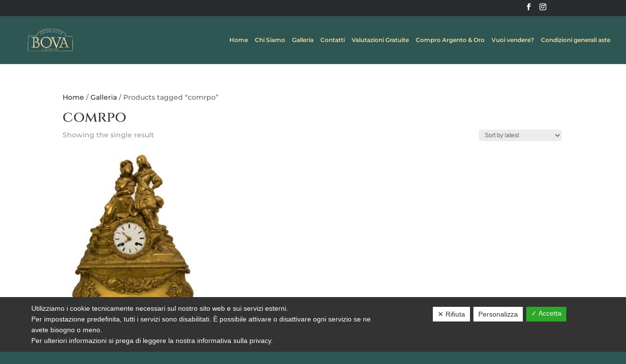

--- FILE ---
content_type: text/html; charset=utf-8
request_url: https://www.google.com/recaptcha/api2/anchor?ar=1&k=6LfMaI4aAAAAAPUnoIK8vKfmUfQ_rGeJK0rDh6P5&co=aHR0cHM6Ly93d3cuYW50aWNoaXRhYm92YS5pdDo0NDM.&hl=en&v=jdMmXeCQEkPbnFDy9T04NbgJ&size=invisible&anchor-ms=20000&execute-ms=15000&cb=wo8whuawm4f
body_size: 46801
content:
<!DOCTYPE HTML><html dir="ltr" lang="en"><head><meta http-equiv="Content-Type" content="text/html; charset=UTF-8">
<meta http-equiv="X-UA-Compatible" content="IE=edge">
<title>reCAPTCHA</title>
<style type="text/css">
/* cyrillic-ext */
@font-face {
  font-family: 'Roboto';
  font-style: normal;
  font-weight: 400;
  font-stretch: 100%;
  src: url(//fonts.gstatic.com/s/roboto/v48/KFO7CnqEu92Fr1ME7kSn66aGLdTylUAMa3GUBHMdazTgWw.woff2) format('woff2');
  unicode-range: U+0460-052F, U+1C80-1C8A, U+20B4, U+2DE0-2DFF, U+A640-A69F, U+FE2E-FE2F;
}
/* cyrillic */
@font-face {
  font-family: 'Roboto';
  font-style: normal;
  font-weight: 400;
  font-stretch: 100%;
  src: url(//fonts.gstatic.com/s/roboto/v48/KFO7CnqEu92Fr1ME7kSn66aGLdTylUAMa3iUBHMdazTgWw.woff2) format('woff2');
  unicode-range: U+0301, U+0400-045F, U+0490-0491, U+04B0-04B1, U+2116;
}
/* greek-ext */
@font-face {
  font-family: 'Roboto';
  font-style: normal;
  font-weight: 400;
  font-stretch: 100%;
  src: url(//fonts.gstatic.com/s/roboto/v48/KFO7CnqEu92Fr1ME7kSn66aGLdTylUAMa3CUBHMdazTgWw.woff2) format('woff2');
  unicode-range: U+1F00-1FFF;
}
/* greek */
@font-face {
  font-family: 'Roboto';
  font-style: normal;
  font-weight: 400;
  font-stretch: 100%;
  src: url(//fonts.gstatic.com/s/roboto/v48/KFO7CnqEu92Fr1ME7kSn66aGLdTylUAMa3-UBHMdazTgWw.woff2) format('woff2');
  unicode-range: U+0370-0377, U+037A-037F, U+0384-038A, U+038C, U+038E-03A1, U+03A3-03FF;
}
/* math */
@font-face {
  font-family: 'Roboto';
  font-style: normal;
  font-weight: 400;
  font-stretch: 100%;
  src: url(//fonts.gstatic.com/s/roboto/v48/KFO7CnqEu92Fr1ME7kSn66aGLdTylUAMawCUBHMdazTgWw.woff2) format('woff2');
  unicode-range: U+0302-0303, U+0305, U+0307-0308, U+0310, U+0312, U+0315, U+031A, U+0326-0327, U+032C, U+032F-0330, U+0332-0333, U+0338, U+033A, U+0346, U+034D, U+0391-03A1, U+03A3-03A9, U+03B1-03C9, U+03D1, U+03D5-03D6, U+03F0-03F1, U+03F4-03F5, U+2016-2017, U+2034-2038, U+203C, U+2040, U+2043, U+2047, U+2050, U+2057, U+205F, U+2070-2071, U+2074-208E, U+2090-209C, U+20D0-20DC, U+20E1, U+20E5-20EF, U+2100-2112, U+2114-2115, U+2117-2121, U+2123-214F, U+2190, U+2192, U+2194-21AE, U+21B0-21E5, U+21F1-21F2, U+21F4-2211, U+2213-2214, U+2216-22FF, U+2308-230B, U+2310, U+2319, U+231C-2321, U+2336-237A, U+237C, U+2395, U+239B-23B7, U+23D0, U+23DC-23E1, U+2474-2475, U+25AF, U+25B3, U+25B7, U+25BD, U+25C1, U+25CA, U+25CC, U+25FB, U+266D-266F, U+27C0-27FF, U+2900-2AFF, U+2B0E-2B11, U+2B30-2B4C, U+2BFE, U+3030, U+FF5B, U+FF5D, U+1D400-1D7FF, U+1EE00-1EEFF;
}
/* symbols */
@font-face {
  font-family: 'Roboto';
  font-style: normal;
  font-weight: 400;
  font-stretch: 100%;
  src: url(//fonts.gstatic.com/s/roboto/v48/KFO7CnqEu92Fr1ME7kSn66aGLdTylUAMaxKUBHMdazTgWw.woff2) format('woff2');
  unicode-range: U+0001-000C, U+000E-001F, U+007F-009F, U+20DD-20E0, U+20E2-20E4, U+2150-218F, U+2190, U+2192, U+2194-2199, U+21AF, U+21E6-21F0, U+21F3, U+2218-2219, U+2299, U+22C4-22C6, U+2300-243F, U+2440-244A, U+2460-24FF, U+25A0-27BF, U+2800-28FF, U+2921-2922, U+2981, U+29BF, U+29EB, U+2B00-2BFF, U+4DC0-4DFF, U+FFF9-FFFB, U+10140-1018E, U+10190-1019C, U+101A0, U+101D0-101FD, U+102E0-102FB, U+10E60-10E7E, U+1D2C0-1D2D3, U+1D2E0-1D37F, U+1F000-1F0FF, U+1F100-1F1AD, U+1F1E6-1F1FF, U+1F30D-1F30F, U+1F315, U+1F31C, U+1F31E, U+1F320-1F32C, U+1F336, U+1F378, U+1F37D, U+1F382, U+1F393-1F39F, U+1F3A7-1F3A8, U+1F3AC-1F3AF, U+1F3C2, U+1F3C4-1F3C6, U+1F3CA-1F3CE, U+1F3D4-1F3E0, U+1F3ED, U+1F3F1-1F3F3, U+1F3F5-1F3F7, U+1F408, U+1F415, U+1F41F, U+1F426, U+1F43F, U+1F441-1F442, U+1F444, U+1F446-1F449, U+1F44C-1F44E, U+1F453, U+1F46A, U+1F47D, U+1F4A3, U+1F4B0, U+1F4B3, U+1F4B9, U+1F4BB, U+1F4BF, U+1F4C8-1F4CB, U+1F4D6, U+1F4DA, U+1F4DF, U+1F4E3-1F4E6, U+1F4EA-1F4ED, U+1F4F7, U+1F4F9-1F4FB, U+1F4FD-1F4FE, U+1F503, U+1F507-1F50B, U+1F50D, U+1F512-1F513, U+1F53E-1F54A, U+1F54F-1F5FA, U+1F610, U+1F650-1F67F, U+1F687, U+1F68D, U+1F691, U+1F694, U+1F698, U+1F6AD, U+1F6B2, U+1F6B9-1F6BA, U+1F6BC, U+1F6C6-1F6CF, U+1F6D3-1F6D7, U+1F6E0-1F6EA, U+1F6F0-1F6F3, U+1F6F7-1F6FC, U+1F700-1F7FF, U+1F800-1F80B, U+1F810-1F847, U+1F850-1F859, U+1F860-1F887, U+1F890-1F8AD, U+1F8B0-1F8BB, U+1F8C0-1F8C1, U+1F900-1F90B, U+1F93B, U+1F946, U+1F984, U+1F996, U+1F9E9, U+1FA00-1FA6F, U+1FA70-1FA7C, U+1FA80-1FA89, U+1FA8F-1FAC6, U+1FACE-1FADC, U+1FADF-1FAE9, U+1FAF0-1FAF8, U+1FB00-1FBFF;
}
/* vietnamese */
@font-face {
  font-family: 'Roboto';
  font-style: normal;
  font-weight: 400;
  font-stretch: 100%;
  src: url(//fonts.gstatic.com/s/roboto/v48/KFO7CnqEu92Fr1ME7kSn66aGLdTylUAMa3OUBHMdazTgWw.woff2) format('woff2');
  unicode-range: U+0102-0103, U+0110-0111, U+0128-0129, U+0168-0169, U+01A0-01A1, U+01AF-01B0, U+0300-0301, U+0303-0304, U+0308-0309, U+0323, U+0329, U+1EA0-1EF9, U+20AB;
}
/* latin-ext */
@font-face {
  font-family: 'Roboto';
  font-style: normal;
  font-weight: 400;
  font-stretch: 100%;
  src: url(//fonts.gstatic.com/s/roboto/v48/KFO7CnqEu92Fr1ME7kSn66aGLdTylUAMa3KUBHMdazTgWw.woff2) format('woff2');
  unicode-range: U+0100-02BA, U+02BD-02C5, U+02C7-02CC, U+02CE-02D7, U+02DD-02FF, U+0304, U+0308, U+0329, U+1D00-1DBF, U+1E00-1E9F, U+1EF2-1EFF, U+2020, U+20A0-20AB, U+20AD-20C0, U+2113, U+2C60-2C7F, U+A720-A7FF;
}
/* latin */
@font-face {
  font-family: 'Roboto';
  font-style: normal;
  font-weight: 400;
  font-stretch: 100%;
  src: url(//fonts.gstatic.com/s/roboto/v48/KFO7CnqEu92Fr1ME7kSn66aGLdTylUAMa3yUBHMdazQ.woff2) format('woff2');
  unicode-range: U+0000-00FF, U+0131, U+0152-0153, U+02BB-02BC, U+02C6, U+02DA, U+02DC, U+0304, U+0308, U+0329, U+2000-206F, U+20AC, U+2122, U+2191, U+2193, U+2212, U+2215, U+FEFF, U+FFFD;
}
/* cyrillic-ext */
@font-face {
  font-family: 'Roboto';
  font-style: normal;
  font-weight: 500;
  font-stretch: 100%;
  src: url(//fonts.gstatic.com/s/roboto/v48/KFO7CnqEu92Fr1ME7kSn66aGLdTylUAMa3GUBHMdazTgWw.woff2) format('woff2');
  unicode-range: U+0460-052F, U+1C80-1C8A, U+20B4, U+2DE0-2DFF, U+A640-A69F, U+FE2E-FE2F;
}
/* cyrillic */
@font-face {
  font-family: 'Roboto';
  font-style: normal;
  font-weight: 500;
  font-stretch: 100%;
  src: url(//fonts.gstatic.com/s/roboto/v48/KFO7CnqEu92Fr1ME7kSn66aGLdTylUAMa3iUBHMdazTgWw.woff2) format('woff2');
  unicode-range: U+0301, U+0400-045F, U+0490-0491, U+04B0-04B1, U+2116;
}
/* greek-ext */
@font-face {
  font-family: 'Roboto';
  font-style: normal;
  font-weight: 500;
  font-stretch: 100%;
  src: url(//fonts.gstatic.com/s/roboto/v48/KFO7CnqEu92Fr1ME7kSn66aGLdTylUAMa3CUBHMdazTgWw.woff2) format('woff2');
  unicode-range: U+1F00-1FFF;
}
/* greek */
@font-face {
  font-family: 'Roboto';
  font-style: normal;
  font-weight: 500;
  font-stretch: 100%;
  src: url(//fonts.gstatic.com/s/roboto/v48/KFO7CnqEu92Fr1ME7kSn66aGLdTylUAMa3-UBHMdazTgWw.woff2) format('woff2');
  unicode-range: U+0370-0377, U+037A-037F, U+0384-038A, U+038C, U+038E-03A1, U+03A3-03FF;
}
/* math */
@font-face {
  font-family: 'Roboto';
  font-style: normal;
  font-weight: 500;
  font-stretch: 100%;
  src: url(//fonts.gstatic.com/s/roboto/v48/KFO7CnqEu92Fr1ME7kSn66aGLdTylUAMawCUBHMdazTgWw.woff2) format('woff2');
  unicode-range: U+0302-0303, U+0305, U+0307-0308, U+0310, U+0312, U+0315, U+031A, U+0326-0327, U+032C, U+032F-0330, U+0332-0333, U+0338, U+033A, U+0346, U+034D, U+0391-03A1, U+03A3-03A9, U+03B1-03C9, U+03D1, U+03D5-03D6, U+03F0-03F1, U+03F4-03F5, U+2016-2017, U+2034-2038, U+203C, U+2040, U+2043, U+2047, U+2050, U+2057, U+205F, U+2070-2071, U+2074-208E, U+2090-209C, U+20D0-20DC, U+20E1, U+20E5-20EF, U+2100-2112, U+2114-2115, U+2117-2121, U+2123-214F, U+2190, U+2192, U+2194-21AE, U+21B0-21E5, U+21F1-21F2, U+21F4-2211, U+2213-2214, U+2216-22FF, U+2308-230B, U+2310, U+2319, U+231C-2321, U+2336-237A, U+237C, U+2395, U+239B-23B7, U+23D0, U+23DC-23E1, U+2474-2475, U+25AF, U+25B3, U+25B7, U+25BD, U+25C1, U+25CA, U+25CC, U+25FB, U+266D-266F, U+27C0-27FF, U+2900-2AFF, U+2B0E-2B11, U+2B30-2B4C, U+2BFE, U+3030, U+FF5B, U+FF5D, U+1D400-1D7FF, U+1EE00-1EEFF;
}
/* symbols */
@font-face {
  font-family: 'Roboto';
  font-style: normal;
  font-weight: 500;
  font-stretch: 100%;
  src: url(//fonts.gstatic.com/s/roboto/v48/KFO7CnqEu92Fr1ME7kSn66aGLdTylUAMaxKUBHMdazTgWw.woff2) format('woff2');
  unicode-range: U+0001-000C, U+000E-001F, U+007F-009F, U+20DD-20E0, U+20E2-20E4, U+2150-218F, U+2190, U+2192, U+2194-2199, U+21AF, U+21E6-21F0, U+21F3, U+2218-2219, U+2299, U+22C4-22C6, U+2300-243F, U+2440-244A, U+2460-24FF, U+25A0-27BF, U+2800-28FF, U+2921-2922, U+2981, U+29BF, U+29EB, U+2B00-2BFF, U+4DC0-4DFF, U+FFF9-FFFB, U+10140-1018E, U+10190-1019C, U+101A0, U+101D0-101FD, U+102E0-102FB, U+10E60-10E7E, U+1D2C0-1D2D3, U+1D2E0-1D37F, U+1F000-1F0FF, U+1F100-1F1AD, U+1F1E6-1F1FF, U+1F30D-1F30F, U+1F315, U+1F31C, U+1F31E, U+1F320-1F32C, U+1F336, U+1F378, U+1F37D, U+1F382, U+1F393-1F39F, U+1F3A7-1F3A8, U+1F3AC-1F3AF, U+1F3C2, U+1F3C4-1F3C6, U+1F3CA-1F3CE, U+1F3D4-1F3E0, U+1F3ED, U+1F3F1-1F3F3, U+1F3F5-1F3F7, U+1F408, U+1F415, U+1F41F, U+1F426, U+1F43F, U+1F441-1F442, U+1F444, U+1F446-1F449, U+1F44C-1F44E, U+1F453, U+1F46A, U+1F47D, U+1F4A3, U+1F4B0, U+1F4B3, U+1F4B9, U+1F4BB, U+1F4BF, U+1F4C8-1F4CB, U+1F4D6, U+1F4DA, U+1F4DF, U+1F4E3-1F4E6, U+1F4EA-1F4ED, U+1F4F7, U+1F4F9-1F4FB, U+1F4FD-1F4FE, U+1F503, U+1F507-1F50B, U+1F50D, U+1F512-1F513, U+1F53E-1F54A, U+1F54F-1F5FA, U+1F610, U+1F650-1F67F, U+1F687, U+1F68D, U+1F691, U+1F694, U+1F698, U+1F6AD, U+1F6B2, U+1F6B9-1F6BA, U+1F6BC, U+1F6C6-1F6CF, U+1F6D3-1F6D7, U+1F6E0-1F6EA, U+1F6F0-1F6F3, U+1F6F7-1F6FC, U+1F700-1F7FF, U+1F800-1F80B, U+1F810-1F847, U+1F850-1F859, U+1F860-1F887, U+1F890-1F8AD, U+1F8B0-1F8BB, U+1F8C0-1F8C1, U+1F900-1F90B, U+1F93B, U+1F946, U+1F984, U+1F996, U+1F9E9, U+1FA00-1FA6F, U+1FA70-1FA7C, U+1FA80-1FA89, U+1FA8F-1FAC6, U+1FACE-1FADC, U+1FADF-1FAE9, U+1FAF0-1FAF8, U+1FB00-1FBFF;
}
/* vietnamese */
@font-face {
  font-family: 'Roboto';
  font-style: normal;
  font-weight: 500;
  font-stretch: 100%;
  src: url(//fonts.gstatic.com/s/roboto/v48/KFO7CnqEu92Fr1ME7kSn66aGLdTylUAMa3OUBHMdazTgWw.woff2) format('woff2');
  unicode-range: U+0102-0103, U+0110-0111, U+0128-0129, U+0168-0169, U+01A0-01A1, U+01AF-01B0, U+0300-0301, U+0303-0304, U+0308-0309, U+0323, U+0329, U+1EA0-1EF9, U+20AB;
}
/* latin-ext */
@font-face {
  font-family: 'Roboto';
  font-style: normal;
  font-weight: 500;
  font-stretch: 100%;
  src: url(//fonts.gstatic.com/s/roboto/v48/KFO7CnqEu92Fr1ME7kSn66aGLdTylUAMa3KUBHMdazTgWw.woff2) format('woff2');
  unicode-range: U+0100-02BA, U+02BD-02C5, U+02C7-02CC, U+02CE-02D7, U+02DD-02FF, U+0304, U+0308, U+0329, U+1D00-1DBF, U+1E00-1E9F, U+1EF2-1EFF, U+2020, U+20A0-20AB, U+20AD-20C0, U+2113, U+2C60-2C7F, U+A720-A7FF;
}
/* latin */
@font-face {
  font-family: 'Roboto';
  font-style: normal;
  font-weight: 500;
  font-stretch: 100%;
  src: url(//fonts.gstatic.com/s/roboto/v48/KFO7CnqEu92Fr1ME7kSn66aGLdTylUAMa3yUBHMdazQ.woff2) format('woff2');
  unicode-range: U+0000-00FF, U+0131, U+0152-0153, U+02BB-02BC, U+02C6, U+02DA, U+02DC, U+0304, U+0308, U+0329, U+2000-206F, U+20AC, U+2122, U+2191, U+2193, U+2212, U+2215, U+FEFF, U+FFFD;
}
/* cyrillic-ext */
@font-face {
  font-family: 'Roboto';
  font-style: normal;
  font-weight: 900;
  font-stretch: 100%;
  src: url(//fonts.gstatic.com/s/roboto/v48/KFO7CnqEu92Fr1ME7kSn66aGLdTylUAMa3GUBHMdazTgWw.woff2) format('woff2');
  unicode-range: U+0460-052F, U+1C80-1C8A, U+20B4, U+2DE0-2DFF, U+A640-A69F, U+FE2E-FE2F;
}
/* cyrillic */
@font-face {
  font-family: 'Roboto';
  font-style: normal;
  font-weight: 900;
  font-stretch: 100%;
  src: url(//fonts.gstatic.com/s/roboto/v48/KFO7CnqEu92Fr1ME7kSn66aGLdTylUAMa3iUBHMdazTgWw.woff2) format('woff2');
  unicode-range: U+0301, U+0400-045F, U+0490-0491, U+04B0-04B1, U+2116;
}
/* greek-ext */
@font-face {
  font-family: 'Roboto';
  font-style: normal;
  font-weight: 900;
  font-stretch: 100%;
  src: url(//fonts.gstatic.com/s/roboto/v48/KFO7CnqEu92Fr1ME7kSn66aGLdTylUAMa3CUBHMdazTgWw.woff2) format('woff2');
  unicode-range: U+1F00-1FFF;
}
/* greek */
@font-face {
  font-family: 'Roboto';
  font-style: normal;
  font-weight: 900;
  font-stretch: 100%;
  src: url(//fonts.gstatic.com/s/roboto/v48/KFO7CnqEu92Fr1ME7kSn66aGLdTylUAMa3-UBHMdazTgWw.woff2) format('woff2');
  unicode-range: U+0370-0377, U+037A-037F, U+0384-038A, U+038C, U+038E-03A1, U+03A3-03FF;
}
/* math */
@font-face {
  font-family: 'Roboto';
  font-style: normal;
  font-weight: 900;
  font-stretch: 100%;
  src: url(//fonts.gstatic.com/s/roboto/v48/KFO7CnqEu92Fr1ME7kSn66aGLdTylUAMawCUBHMdazTgWw.woff2) format('woff2');
  unicode-range: U+0302-0303, U+0305, U+0307-0308, U+0310, U+0312, U+0315, U+031A, U+0326-0327, U+032C, U+032F-0330, U+0332-0333, U+0338, U+033A, U+0346, U+034D, U+0391-03A1, U+03A3-03A9, U+03B1-03C9, U+03D1, U+03D5-03D6, U+03F0-03F1, U+03F4-03F5, U+2016-2017, U+2034-2038, U+203C, U+2040, U+2043, U+2047, U+2050, U+2057, U+205F, U+2070-2071, U+2074-208E, U+2090-209C, U+20D0-20DC, U+20E1, U+20E5-20EF, U+2100-2112, U+2114-2115, U+2117-2121, U+2123-214F, U+2190, U+2192, U+2194-21AE, U+21B0-21E5, U+21F1-21F2, U+21F4-2211, U+2213-2214, U+2216-22FF, U+2308-230B, U+2310, U+2319, U+231C-2321, U+2336-237A, U+237C, U+2395, U+239B-23B7, U+23D0, U+23DC-23E1, U+2474-2475, U+25AF, U+25B3, U+25B7, U+25BD, U+25C1, U+25CA, U+25CC, U+25FB, U+266D-266F, U+27C0-27FF, U+2900-2AFF, U+2B0E-2B11, U+2B30-2B4C, U+2BFE, U+3030, U+FF5B, U+FF5D, U+1D400-1D7FF, U+1EE00-1EEFF;
}
/* symbols */
@font-face {
  font-family: 'Roboto';
  font-style: normal;
  font-weight: 900;
  font-stretch: 100%;
  src: url(//fonts.gstatic.com/s/roboto/v48/KFO7CnqEu92Fr1ME7kSn66aGLdTylUAMaxKUBHMdazTgWw.woff2) format('woff2');
  unicode-range: U+0001-000C, U+000E-001F, U+007F-009F, U+20DD-20E0, U+20E2-20E4, U+2150-218F, U+2190, U+2192, U+2194-2199, U+21AF, U+21E6-21F0, U+21F3, U+2218-2219, U+2299, U+22C4-22C6, U+2300-243F, U+2440-244A, U+2460-24FF, U+25A0-27BF, U+2800-28FF, U+2921-2922, U+2981, U+29BF, U+29EB, U+2B00-2BFF, U+4DC0-4DFF, U+FFF9-FFFB, U+10140-1018E, U+10190-1019C, U+101A0, U+101D0-101FD, U+102E0-102FB, U+10E60-10E7E, U+1D2C0-1D2D3, U+1D2E0-1D37F, U+1F000-1F0FF, U+1F100-1F1AD, U+1F1E6-1F1FF, U+1F30D-1F30F, U+1F315, U+1F31C, U+1F31E, U+1F320-1F32C, U+1F336, U+1F378, U+1F37D, U+1F382, U+1F393-1F39F, U+1F3A7-1F3A8, U+1F3AC-1F3AF, U+1F3C2, U+1F3C4-1F3C6, U+1F3CA-1F3CE, U+1F3D4-1F3E0, U+1F3ED, U+1F3F1-1F3F3, U+1F3F5-1F3F7, U+1F408, U+1F415, U+1F41F, U+1F426, U+1F43F, U+1F441-1F442, U+1F444, U+1F446-1F449, U+1F44C-1F44E, U+1F453, U+1F46A, U+1F47D, U+1F4A3, U+1F4B0, U+1F4B3, U+1F4B9, U+1F4BB, U+1F4BF, U+1F4C8-1F4CB, U+1F4D6, U+1F4DA, U+1F4DF, U+1F4E3-1F4E6, U+1F4EA-1F4ED, U+1F4F7, U+1F4F9-1F4FB, U+1F4FD-1F4FE, U+1F503, U+1F507-1F50B, U+1F50D, U+1F512-1F513, U+1F53E-1F54A, U+1F54F-1F5FA, U+1F610, U+1F650-1F67F, U+1F687, U+1F68D, U+1F691, U+1F694, U+1F698, U+1F6AD, U+1F6B2, U+1F6B9-1F6BA, U+1F6BC, U+1F6C6-1F6CF, U+1F6D3-1F6D7, U+1F6E0-1F6EA, U+1F6F0-1F6F3, U+1F6F7-1F6FC, U+1F700-1F7FF, U+1F800-1F80B, U+1F810-1F847, U+1F850-1F859, U+1F860-1F887, U+1F890-1F8AD, U+1F8B0-1F8BB, U+1F8C0-1F8C1, U+1F900-1F90B, U+1F93B, U+1F946, U+1F984, U+1F996, U+1F9E9, U+1FA00-1FA6F, U+1FA70-1FA7C, U+1FA80-1FA89, U+1FA8F-1FAC6, U+1FACE-1FADC, U+1FADF-1FAE9, U+1FAF0-1FAF8, U+1FB00-1FBFF;
}
/* vietnamese */
@font-face {
  font-family: 'Roboto';
  font-style: normal;
  font-weight: 900;
  font-stretch: 100%;
  src: url(//fonts.gstatic.com/s/roboto/v48/KFO7CnqEu92Fr1ME7kSn66aGLdTylUAMa3OUBHMdazTgWw.woff2) format('woff2');
  unicode-range: U+0102-0103, U+0110-0111, U+0128-0129, U+0168-0169, U+01A0-01A1, U+01AF-01B0, U+0300-0301, U+0303-0304, U+0308-0309, U+0323, U+0329, U+1EA0-1EF9, U+20AB;
}
/* latin-ext */
@font-face {
  font-family: 'Roboto';
  font-style: normal;
  font-weight: 900;
  font-stretch: 100%;
  src: url(//fonts.gstatic.com/s/roboto/v48/KFO7CnqEu92Fr1ME7kSn66aGLdTylUAMa3KUBHMdazTgWw.woff2) format('woff2');
  unicode-range: U+0100-02BA, U+02BD-02C5, U+02C7-02CC, U+02CE-02D7, U+02DD-02FF, U+0304, U+0308, U+0329, U+1D00-1DBF, U+1E00-1E9F, U+1EF2-1EFF, U+2020, U+20A0-20AB, U+20AD-20C0, U+2113, U+2C60-2C7F, U+A720-A7FF;
}
/* latin */
@font-face {
  font-family: 'Roboto';
  font-style: normal;
  font-weight: 900;
  font-stretch: 100%;
  src: url(//fonts.gstatic.com/s/roboto/v48/KFO7CnqEu92Fr1ME7kSn66aGLdTylUAMa3yUBHMdazQ.woff2) format('woff2');
  unicode-range: U+0000-00FF, U+0131, U+0152-0153, U+02BB-02BC, U+02C6, U+02DA, U+02DC, U+0304, U+0308, U+0329, U+2000-206F, U+20AC, U+2122, U+2191, U+2193, U+2212, U+2215, U+FEFF, U+FFFD;
}

</style>
<link rel="stylesheet" type="text/css" href="https://www.gstatic.com/recaptcha/releases/jdMmXeCQEkPbnFDy9T04NbgJ/styles__ltr.css">
<script nonce="I4QmGnFQEhw9OTOJIN5uwg" type="text/javascript">window['__recaptcha_api'] = 'https://www.google.com/recaptcha/api2/';</script>
<script type="text/javascript" src="https://www.gstatic.com/recaptcha/releases/jdMmXeCQEkPbnFDy9T04NbgJ/recaptcha__en.js" nonce="I4QmGnFQEhw9OTOJIN5uwg">
      
    </script></head>
<body><div id="rc-anchor-alert" class="rc-anchor-alert"></div>
<input type="hidden" id="recaptcha-token" value="[base64]">
<script type="text/javascript" nonce="I4QmGnFQEhw9OTOJIN5uwg">
      recaptcha.anchor.Main.init("[\x22ainput\x22,[\x22bgdata\x22,\x22\x22,\[base64]/[base64]/[base64]/[base64]/[base64]/[base64]/[base64]/[base64]/[base64]/[base64]/[base64]/[base64]/[base64]/[base64]\\u003d\x22,\[base64]\x22,\x22MnDCnMKbw4Fqwq5pw5DCmMKGKldLJsOYPsK5DXvDrQfDicK0wokUwpFrwpDCgVQqV3XCscKkwp3DgsKgw6vCnh4sFE4qw5Unw5fCvV1/LUfCsXfDsMO2w5rDnjvCtMO2B1vCgsK9SzbDmcOnw4cMeMOPw77CkV3DocOxCsKkZMOZwr/Dn1fCncKBasONw7zDpxlPw4BocsOEwpvDk34/wpIDwozCnkrDnxgUw47CgFPDgQ4xKsKwNCDCjWt3BsKtD3sYFsKeGMK5chfCgTTDicODSWBiw6lUwowZB8Kyw4zCkMKdRnLCnsOLw6Qzw5s1wo51YQrCpcOfwrAHwrfDjA/CuTPCj8OxI8KobzN8URRDw7TDsyobw53DvMKwwpTDtzRpE1fCs8OzFcKWwrZIcXoJcsKqKsODOh1/XEzDl8OnZXhUwpJIwpQeBcKDw53DtMO/GcORw74SRsO9wpjCvWrDlwB/[base64]/[base64]/[base64]/dcK0wpHCk1LColphwpLDtMObw7/DsFzDtsOXwoHCrcOWUcOjE8KdVMKswqjDvsOWH8Kjw5nCqcOgwr8MfzLCsVDDr0dCw7BLLMOnwohAJcOQw7knVsKRM8OnwrIZw6NrdALCvMKMaB/[base64]/Cr8O6QMK1XnPCjMKMIRYdGMO9eCzChcOiY8KdwoTCijt2wrLCrlsDA8OKP8O5UUJwwqnDsxMAw7w8SDcuEk4NGsKiWlwcw5wNw7nCiSMFZwbCkQbCl8KnW3YKwopXwoJnF8OPLkh2w4/Do8OHw6YUw5XCiWTCu8OpfiQRTWkbw5wfAcKxw7TDmRQyw7XCpCpUfzzDmcOfw7nCo8OswrUfwqHDmTBWwo7CpsOeNMK/wpsfwrzDrSvDu8OqNzpjNsKEwoA+ZEYzw6gqEWIQNMOgL8OWw7PDtsODMTg8FSYxCcKww41swr9MDBnCqQgSw7/Dv0Yaw4Qyw4rCoG4xVV/CvsO+w6xKFcO2wrDDrlrDocORwo7DiMO4bcOTw6nCgWI8wpBVdMKLw4jDvcOvJ3kvw6nDlFXCiMObIz/[base64]/DncOfH8KUwprDgGpuEsOiwoZrwp0mwrlgCkIMHVMLBcKqwofDm8KLEcOywojCqmxAw7vCsEcUwoVTw4c+w6YRU8OhasOEwpk8VsOuwpE0Yz9swoImSHlLwrI5BMOlwpHDrzzDncOMwp/CqinCrgDCsMOidcOhTcKEwqcGwoglEsKKwpIuAcKYwo0zw6XDjhTDp2hZXQHDggwGCMKdwp7DqcO4GWXCo0Bgwrgiw5AtwqTDjEgQfH/CoMO9wqYyw6PDp8KVwog8b3pEwp/[base64]/[base64]/VVnCi8O3ZEDDlWhFTcOBTzE8w6/CjDTDl8KUw5IJw6hMecK6anLCtcOvwqdpfQDDiMOMbiHDssK+YMOuwo7CuB8ewrXCgBgcw588JMO8Fk3CmlXDoBrCrsKRF8OZwr0/C8O4NMOeXMOhKcKBc3/CvSYCTcKhYMKtRw8mwoTDn8OGwoEHD8O0F1zDlMOswrrDsH4jL8OtwqZpw5YpwrLCo30YJsK5wqteRMOlwq81UkFNw6vDosKHFMKdwpfDuMKyHMKkGivDvMOewp5swpvDp8KlwqPCqcKoRMOWKQI+w4QydMKPZcO0UAYdwoA1PxrDlUEUMk0Yw5DCjsO/wpQlwrTDm8ORcTbCiBrCjsKmF8OXw4TCpGDCp8OCEcKJMsOOR25QwrwjSMK6HcOUdcKXw4nDvgnDjMKQw4goAcO1PWTDkk9bw585VsO5LwwYacOzwoh3S1DCi0PDuVfClQfCr0BgwrRRw6LDhxzCkRcmwq51wofCjhTDvcKlaV/[base64]/wpHDosKLYMK8wq1swqHDrygbwoHCk8OTVsK8PsKTwq/CrMKnIMOpwpZtw5XDs8KvSRgbw7DCtWxzw49CHDdzwr7DjnbCj1TDpcKIWT7Dh8KBK282agczwqIEDjxJXMOhdgJNQQkgOAlZOsODEcOADMKMKcKFwoYzPsOmHMOyVWPDqMOdGyLChyvChsOyV8O1aUl/YcKENyLCpMOKOcO7w7VTTsOnbErCmCQzA8K0wqjDshfDucKcCSAoLjvCoh91w70RIMK0w4XDmhVxwpo8wpfDrxvDsHTChFnCrMKgwqFQEcKJNcKRw41UwpTDgjvDiMKSwobDvcO+KcKIV8OLPT4EwqPCtD/[base64]/CrlrDusK9fAjDv3LDiW17wq/DuMOBw7Ezw7TCusOcCMO7wo3CnsKCwr1SWsKww5/DqT3Dn0rDkwTDnwHDnMO/[base64]/[base64]/DtR0rY8K9w7zDv21UwqrCqMObQwPCtmbDgcKEa8OVZ3/DrMO3Hz4uAmslUDBRwpHCjALCmBdzw4zCtjDCr2tkJcKywobDlGHDtn0JwrHDocKCOwPCn8OZfcOmDQg/[base64]/CpR/Ds0fDpMK5QMKeMsOMKHHDhzvDgCTDrcOBw5HCgMODw7wCccOZw6tvGirDgnjCnm3DnG7DhwtlfXrDjsOTwpHDhsKowpjChUF2U27CoENnFcKcw4vCssKLwqzCsgHDjTQDWEYmd3Fpck3DmmjCvcKUwoXClMKIJsOWwqrDjcOWY3/DsmDDlTTDscOgIsONwqTCuMKnw6LDjMK9Hx1jwqBWwpfDvVZlwqXClcOfw44ew49kwp/CucKtV3rDuWzDnMKEwop3w4BLOsKrw7jDjH/[base64]/w7dCByUJw69HA3I/[base64]/DlwjCrHB4wrLDlCXCr8OmworCkQrDqcO0w5/Di8KYesKANw7Cm8KVNMKzCUFNdH5YSCnCqz5rw7TCt1bDsknCk8KyEMOtIRcxNVPDgsK8w7AgBHrDmsO6wqnDm8KYw4cgOsKUwp5KVcKvNcOZe8OJw6DDsMOtMnXCsx8DOH4iwrQjRsOmXCx/a8OZwpLCkcOWwop9JcKNw4LDiSo8wpDDuMO7w5fDpMKqwrJ/w4XCnE/CqTnDoMKOwo7CnMO7wpfCocO1wqnCl8KRaUsjOsKzw7powqwMSUTCkF7ClcKDwovDqMOCKMKQwr/[base64]/J8OTwp3DliJhJ0bCtGccBsKbIcKiB8K0MXrDnQh3wqfChcKhJFjCqjcvbsOqecKRwqFMEk7Dog4XwrfCuRUHwpTDsAETa8KTYcOOP3/Cv8OSwrbDiTPChEAlIsKowoHDlMOyCmrCs8K0OcKPw6YzJG/DhUVxw4bDlVMZw5VfwoVfwr3CncKkwrrClSgUwo/CsQssH8ORBCAiecORQ1RDwq8gw7B8AQ/[base64]/Csx3ClgvCkSzDrMOBccKjw5pGwoINw7UZOMKuwqvCv1UJb8OcUGfDqFHDpMOQWjPDjBlqZUBnQ8KqIjcPwo02wpDCuXNqwqHDm8ODwpvCogRgVMKcwqzCicOVwqdEw7s1BjltXWTCi1rDnCvDvW/DrMKnEcK4wpnCrS3Co0kYw5IuGsOhHHrCj8Kow5LCu8K0KMKTex8uwrZmwoovw6J2wrwSTMKDKyI4MW9CZsOQJgbCjcKTw5pIwrjDtQg+w4YpwoUCwpxeZndBIlg1BMOGRyfCmV/[base64]/DssKiLHjCuBR/Gip1ZcK7wrHDjsOxwrvDvDE/DsKFJlzCtUMRw49Dwr3ClsKMIA1rJ8KNaMKpcUjDgG7DhsOYOSUvT0VowozDiGbCk0vCtA3Cp8OlBMKHVsKfwpDCpcKvTDJrwpDDj8KPFyFPwrvDgMOqwrTDrsOif8OkfFRKw6Mywoo8wq3Dt8OKwoITJUbCusOIw4smYDERwrU/DMKdQFXCjGZ/QDRAw6xoW8OGQ8KOwrcpw5VZV8KZXy9Zwp98wpTDmcOuVnYiw63CncKxw7jDosOQIF/Dp30xw47DixccYcOFOHsiRnbDqDfCjDtHw5o/[base64]/HMOtwrgYwrhqPBrCjgl1J8K5YGrCiSzDhcOmwq45bsKYS8KDwq9KwpNUw4TDiRt6wo8MwoF5Q8OkAkcNw6PCksK1DkrDksOjw7hdwppywr44X1zDnXLDjH/DqwAgCyd9VsO5BMKpw6gQAwbDkMKXw4zCt8KUDHbDrjTChcOMHMOIMiLCrMKOw6EGw4AUwrHCh0Apwq3CiTnDoMK3wqRyRzwgw7dzwqTDt8OuITPDqyDDqcK5Y8OTDGMPwo/CoybCmSZcesKhw5sNTMKlIA9/wp89I8OvI8OqJsO7D25nw58gwq3CqMOLwrLDi8K9wqZgwr/CssKKYcKOOsORK2XDoX/[base64]/[base64]/CsMK2wpvChcO7wq4bIMO9w57DkS8/wr/[base64]/wqTCiMKYeBMGSBkWLRtKKT3Ch8K/w5whwp53OsKROMOOw53DrcKjAcO1wp/[base64]/DjMOFOTglw6QldMK6WcK5dMK/bMOsUSbCqhwAw6/DncOEwrDCl3VnR8KbSEY3XsOYw6B/wpprNUHDphFTw71Xw57ClMKQw65RJsOmwprCpMOcAlrCucKbw6ATw69Qw589A8Krw6x0w6RxESHDrjPCssKyw78+wp0ww4PCvsKJHcKpaRTDgMOwEMOYCUTCtsO7FijDuwluJ0PDqSTDpnYOT8O3PMKUwofCscKRS8K1wpw1w4ccZjEPwocVw4/CuMKvWsKmw4o8w7I9OsODwrzCg8OpwpchGMKKw4xUwrjCkWbDucOUw63Cm8Krw4ZvOMKoSsKWw6zDkCXCm8K8wo0zNgcsb1XCu8KBU0MPCMKtQ0/Cv8KrwqfDkzsgw5fChX7CskbCkEJhc8K+w7bDqCl/[base64]/[base64]/woNsFsObw7fCu8K/wofCpHbCh27DlsOrEsKee1E3woISBm98EcOUwqA7I8O7worCqsOAbko6fsKewqvCjU97woLCug/ChXF5w4ZzSz4ew4bDnVNtRjLCrR5lw4LCqwrCsSY9wqlGScKKw63Dv0LDr8K2wpZVwrTCkHEUwoV3ecKjZsKsSMKcB3XDpy1nJA4VJMOeOgg6wqvCnUTDksKNw5/Ct8K8DCstw5lsw7tfPF4Yw6vDjhrCh8KFC07Clx3CgxjCmMKwO3kaD1A/wpTCkcOpGsKmwprCnMKgf8KoRcOobjDCiMKUGXXCv8OyOz8rw5ECS2oYwqtBw5YDIsOqw4hKw4vCkcOfwqU6CBDCsVZ0HEnDtkLDhsKaw43Dn8KQF8OhwrPDi0lMw59VWsK9w49WW1/CusKRdsKAwqoHwqFhQlQbI8Ohw4vDpsOgd8KlCsKTw4PCuwoOwrHCpMKiYcOOCwrDvn0vwoDDuMK3wonDmsKgw7hAUcOQw6ogE8O6PGUawqnDjyotf1hkHhrDhGzDkj5zOhPCssOhw55ST8OoPwZRwpZPBsOuwrIlw7rChS49ecOcwrFCf8O/[base64]/Dh8O0MxsIOGHCl0TCul3Cv08SDsOWaMOQWG/[base64]/SDrDlScrS2PDrMOLOjjCrWjDkcO3wovCknE9TwZgw4DDv1vCmUtSDVoiw5LDvxZ6X2BmF8KgTcO2BUHDvsOcWcO5w4U/fExIw6nCpsO9B8KEHT4NHsKSw6fCtR7DoAgRwoLDs8OuwqvClMOmw67CksKvwoMKw7/CmcOGAcKuwoLDoCtiwpZ4VXjCjsOJw6rDicKrX8KdXWnCpsOhdxrCpU/[base64]/DmVXDuEvCmcKTwoXDocOJPsK9Kw5TwqLCl3kuPsOjwrXCu3J7dnbCpgIvwrhWD8OoNzLDmsKrFMKVX2Z8YytFYcO6VXDDj8Ocwrl8IUQTw4PDuGQUw6XDmcObCmYkTSENw71SwojDisOIw4XCkFHDl8OSIsK7wp7Djn/CjizDihMedcObXnHDosKoQsKYwrt/w6TDmGTCmcKdw4Bgw6Z+w73CmkA+FsKPOk55woRYwoBDwr7CsjR3SMKjwrkQwpbDicOawobCpGl5UmzCnMKcw5x/w6fCo3J/[base64]/wo4RAlHClcOrwpkncBwIw5w8O0rCjcOEw5jCnUnDpMOlZsOmOcOGwqxHYMKXZAkkNUo/cGzDlxrDiMO2IcKgw6rCrcKEdA/CvcKDeArDs8KxFiAuCcKAYMOxwrjDhizDg8Osw6TDt8O7wqXDrldHJjkLwognVAnDkcKAw6Y7w444w7A3wqrCqcKLJz4vw4ZXw7bCp0jDjMOYFsOHJsO7wr3Dp8K0MAIZwrRMGWB4X8KCw5vCl1XDjMOLw719X8KvDUAxw7jCogPDomrChDnClcOvwr8ycMK/wp7CpMKTe8KCwroYw6vCvHPDoMO1dcKxwqYtwpVCC0wQwpzCq8OwZWZ6wpJWw6DCpnx5w5QlKz4zw6snw5rDk8KAGH89WSDDu8OJw7lNU8KswqzDm8OLAMO5WMOwEMKeEB/Cq8KWworDu8ODJ0kKQHfCvGxnwoHCllLCr8OfEsOSCMOFdm1QKsKUwoTDpsOcw7F+AMObTMKZVMOBBMKJwqlMwogSw67Cgmotw5/DiHpbw67CoGoxwrTDrnZdKSdUYsKew4c/JMKNH8OJYMOjE8OdZTILwopVVwvDj8OEwr3CkT7Cj0lUw5YBNsOePMKQw7fDvn1fAMOiw6rCqmIww73CsMK1wrByw5XDlsKHFAbDjcOuRH05wqnChMKZw5Mnwqgsw5DClyV6wpzCgV54w6zDo8O9O8KawogOW8K9wq8Ew4E3w7/DusKkw4dKAMONw6vClMKLw4wvwqfClcO+wp/[base64]/Dt8Ouw4Raw5c0TsOHTsKRw4vDs8KFZRvCicKMw4/Ch8OHDybCq3bDjypbw6Aewo/CiMOiR0bDiz/[base64]/[base64]/CicK2fMOBwoTCgMOsQUAyOAzCvcOUwokow61uwpDDmj3CnsKJwqBSwoDClX7Co8ODEk08J2bDhsOodx0fw7HCvD3CnsOaw5ttPUV/woM5KcKHcsOyw6gOwpwaHsOjw7vCucOQBcKewr1wFQ7DpG5fN8OAYQPCmng9w5rCqn8Uw7Z/[base64]/DvGRpwqPDtcOZMcO4w7ZEbg3CgsOWSQcfw5PCsjPDvm0Twqg4AWhHF1fDunjDmMO/[base64]/DgMKIQD8Db8KwCMKRRcK7w47CkcOaUcKydcO8wooEbEDCm8O0wp/CksOFw6ALwoXDsyxKP8KFMDrCnsOffC9JwqJxwpB+OMKWw5ELw7xUwozCoEPDoMKRQMOowq9nwqdFw4vCsyUiw4DDjVzCvsOjw5RoKQhZwrjDi0Vwwr5qQMOUw6DCkWllwoTDosKCFsO1Hh7DpQLCkVVNwpdswowzIcObfkIqwofCj8Obwo/DtMOhwoXDn8KdNcKHTsK7wpXClcK1woDDt8KuCMOawqoVwps1fcOZw63Ds8OPw4bDq8Oew5vCsgpOwp3CtmUTCynCrQrChwAFw7jCkcOcacOqwpbDqMK5w5UReGjCgwLCvMK8wrTCkjMOwqYrcMOqw5/CnsKcw4fCtMKlCMOxIsKgw7TDosOrw43ChSvDr2Itw5HClBfDlg91w6PCsU0DwoTDuRpPw4XDtT3Dv3rDp8OPWMOSEsOgY8K/w44fwqLDp27CocObw5oBwpg8EglQwrl+EGpQw504wo94wqgyw5/CvsOmYcOAw5XDlcKGKMO+PmB1ecKuCgvDkUDDriDCn8KpKMOvH8OQwpURw4zChGnCocO8wp3DscO7IGY/wrQzwovCocK6wrsJNWYBdcKvcl7Cl8OEOnfDpsKcF8K4bVbCgBQDXMOIw63CtDPCoMOdc3lBw5gcwqtDwr5tJwYiwrd/wp/[base64]/DvT3CrS5DX8OKGiDDi8Oew59TwqTDjmEbAWggOcOzwoYMecKLw7JadHfCo8KxXHjDj8OYw6oGw4/Dg8KFw7xXQQI1w6rCoBdfw5Z0fxwkw57DmsOWw5vDp8KPwos9wrTCtgMzwpvCscK+OsOlwqVgRMOjLkPCoHLCn8KIw7zDploSf8Opw7cUD24QV0/Cu8Ogb0PDmsO8wod1w407NnXCijZCwrjDkcK6wrTCt8O8wr1FWFkJLUU+XDLCocOQf2liwoLCpB/DmnoiwqJNwrkiwoTDlsOIwogRwq3CscOgwqbDjCrDqQTCty9hwqY9DW3CtcKTw7jCjsKpwpvCjcKkS8O+U8Oww4/Cl37CuMKpw4VAwoTCjlp5w73DusOhGzA+w7/[base64]/Dq8Krw4nDicOUPVRuw5rDgcKXwrg0UF/DoMODSHbDqsOUY0/Dn8Otw7oLU8OAb8KvwpggWi/DucKyw6zDmAzClMKfw5zDunHDq8KLwoIsUHo1Ak0Lwp3DnsOBXh/DtSQcUsOfw5Flw7IQw6UBFGnCmMO3K2fCtsOeO8OFwrHDqDBow6bChFc+wrYrwr/DnRTChMOuwo5fCcKkwqrDn8Owwo3CnMKRwoRvPTjDmARzcsOswpTCpMKnw6HDpsK8w6rDjcK1cMOFWmXCksOhwoQzT19+CMOeOlfCtsKewojCicOSXMKlwrnDpDfDk8KUwoPCh0tew67ChcKiBMO8HcOkfStWOMKnND1bbATCvXBvw4RGIxtcNcOLw4zDiV/[base64]/w60qaMOvw5bCmsOHwpYsLsOiWADCgk0bw6bCqMKCf0XCvzNAw6VxfRdFd2TCqMOFQiNSw5ZowoQEMD9RR1A3w4fDqMKAwoYswoA3NjZdWcKkMSZSGMKFwqbCosK/[base64]/CgsO2f0t+D8Kww7/[base64]/DhU3CmMKwRwkyaMKMw4ovIHLDj8Kcw6EvR3bClMKySMKQXQYqJsOsUGNpScKob8KaZGNDS8ONw5LDiMKdScKDbzVYw5rChj5Ww7/CiQjCgMK7w5IcUkTCmsKKHMKxKsKTN8KhWjESw4gQw4fDqD3DpMKcTUbCgMO3w5PDgMKWdcKINGIGRMKww5jDsAsHYF1Qwp7DiMOrZsOROksmH8OMwqbCgcKMw5F5wo/Dr8KrEHDDrR1VIDQdUsKTwrVRwoHCvX/DrsKRVMOsdsOhG2VFw54abgxDA1p3wrlww4/[base64]/A8Kyw7rCjcKadcKTwrvDqgsVY3rCs1HCnTDCtsK3wqcEwrcuwpcCOcKXwqwRw4FvFRHCgMO6w6PDuMO5wrPDu8KYwpjCnDrDnMKgw5NPwrEHwq/CixHCtQ3CkXsFUcOlw5tJwrTDlRHDg3/CvTlvBWDDkVrDgVElw6oKeW7CtsOFw7HDkcObwplvX8Omb8OafMOtAsKnw5Yjw5oOMcOZw6pdwp7DrFJIIMOfcsK+GsKnIiXCssO2HR3CrsKPwqrCtF/CqFE/W8OIwrrCnDgkXildwp/[base64]/w54iM0rDsX3Cm8K/wp3DpivCtMKgw6YVwqHDmiZNHH45Z1FWw7EWw4XCpDLCrCrDtkRmw55uBnYWNzLCgsO2OsOcw6YNAyRaZBnDs8OkWGdJZldoQMOkVMKGAQdWeSjChcOrXcO+MmxdTChMUg4qwqrDsx9VC8K9woDCgyzCjiRxw60nwqc5Mkgyw6bCrXjCk1/Cg8KBw49cwpczYMOCwqobw6TCpcOwPG3DrsKsacOjKMOiw6bDn8OPw6XCuRXDlzAFKxHCowtaIzrDpMOmwolvw4jDv8Kcw43DmgA1wqZPJV/Do28TwrLDjQXDoXlVwqvDrkrDuAfCssK9w7pZDMORLMOfw77DoMKRN0wFw5vDl8OQLA5SWMOTZQ/[base64]/OcKORcOaacOUw4zDlHzDt8OmFsKeWl/CkiTDhFgHwqxUw6LDmF/CiHHCmcKRfsOvSSzDusOlDcOLXMKCbjLDg8KswoLDhwRTLcOsOMKaw6zDpjvDm8KuwpvCrcKjZsKiwpDDpMO3w67Dq0olH8KsU8OlDh4gWcOsXSzDqjzDjMKcQcKWXsOvwqvCjsKifyHClMKlwrvDiz9Zwq7Cik82EcORQSQcwq/[base64]/[base64]/ClMOfHcO3YCl7wqlEw77CqhUpNRQoNHdbw57Cp8OTIcKQwp7DicKaPQs4JRVsPkbDkQvDqsOScXXCqsOnM8KrTsOswp0Ew7sxwpfCoUI+eMOHwqoJDMOvw4LCkcO8FMOvUzjChsK6NSbCpMO+FsO+w43DiVrCusOIw5/DlUjCnFPCrV3Dhh8Rwpgyw4ACVcO3wpsJeA0iwrvDogvDvsO7QMKSGjLDj8KKw6jDvEUowqNtWcKpw71zw7JDMcK2eMOmwpIBAjFZMMKbw78YasKyw4bDvcO+C8K8AMOXw4zCnUYRFRcjw5RoV3jDnR/DvHZPwqPDv1pPWcOcw4PCjMOswpx6w6vCukFFCsKIUsKYwpFvw5zDvMOBwo7CosK7w7zCl8KAbC/CvhphMcK3Igl8aMO6NMKqwrrDnsKwZjfCmynDrj/CmQxqwphJw44EMMOFwq3Di04/JUBGw40qJBtmw4nCoxtpw6gFw4R5wqVXIsO/Y24bwpDDrFvCqcKIwrbCocOTw5YSOAjDtho0w7fCn8Kow40Fwpddw5XDoEbDlmvDmcO7XsO+wocQbkZ1d8O8OMKURQhSVGdwaMOKMcOBXMOUw5pBKxpwwonCi8K/UMORQMO4wrvCmMKGw67CiGPDgHAwVMO7b8KiO8OMKcOYAMOYw4Q3wqETwrvDr8OwQzJrI8O7w67Cmi3DrXkuKcKBRRQrM2fDnEwIG0bDtCDDg8OPw4/CqldiwpHClRkMWklJWsOuw541w4xYw6hqHHTCiQMuw4lYdE3CuSbDlxzDqsODw5nCnSllLMOlwonDgsO/KHYqeUBEwpokesOWwrjCo0VUwoJzTUoNw6NYw5DDn2ENbCpww7wbesOPBMKEw5rCncKow7pmw4HCtgrDpcOYwqsdK8K5wp4pw6FGNA9Rw68VMsKIPi/CqsOTccOPIcK+J8O2ZcO2QADDvsOkNsO4wqQIZgl1wo7CiEfCpQbDmcOjRDPDqWBywpJ1DMOqwrIfw5YbeMK5IMK4LgYibBUBw6AwwpTDuDDCmEQGw4/ClsOXSys7cMOXwrzCk30MwpYALsO0w5fDhcKTwq7DqBrCi1d2JEEicsOPG8KsSMKTb8KiwpU/[base64]/DqSx7w6/CpcOxOy5lY3oZw58Lw7fCsSQ0w4B9bcOkwoYew64Ow5XCkShLw6pOw7fDmUVpR8KkY8OxOX3Cj0BvU8O9wptSwoXDgBVSwpBJwpJmBcK/[base64]/CncOPwqHDmlFPw70sJcO/w5LDoi7DiMO8E8Owwpxyw407w6Zwwo1GdVvDk0klw6YubMOxw4t+JsOvbcOLLWxkw5/[base64]/CmsKqw6HCvsKuWDs4wqXCqhFcM8KMw6bDiQ8QBg/Di8OMw51Pw4LCmFFUQsKnwp/CkTrDtWhzwoPDk8Oqw6jCv8Oxw71WfsO6Wn8VVcOeblJHLBZ9w4nCth1IwoZywq8Nw6bDlABvwrvCriM3woFqwo5+WH/[base64]/V8Osw5RXw6wmw7TCrlkSw7PDmcKuw7XCkcOqCh8gEMKyXxTDsnTDowdOwrHDo8KhwrLDuBzDm8K4OyXDqcKCwoPCksOQbE/CqAHCnk03wo7DpcKbPsKoc8KLw49fwr/DnsOPwq4Qw7PCg8KOw7jCgRDDlGNzYMOUwq0RAnDCosKdw6fCtMOrwrDCqUvCqsODw7rDpxPDucKYw7LCosKnwql0SlhBcMOtwoQxwqoiBsK5DRomecKWWE3DjcKRcsKHw5DCsHjDuwNrG1V5wpbCjR8NVwnDt8KcC3jDo8ODw7FcA1/CnGHDncKpw542w5jDi8OlPB7DhcO6wqQuScOTw6vDjcKbKVwtdGTCgy8gwq4JJ8KeesK2w70pwoUZw4fCnsOgJ8KIw5VawqDCgsOHwqIIw7/Ct1TDnMODJWF2wrPCgV45DsKfYsOPwqTCjMOHw6HDqkvDo8KeVWR4wp7DuGHCpWTCq3nDtMKiwoE0worClcOvwp5WfRRgCsOkEHQIwpHDtQRHbz1dZMOtRcOSw4vDsmgRw4XDtDRGw7XDnsOrwqsEwq/CqkTDnm/CusKLEsKJN8O7w7Y+wppXwoTCiMOlS05zexPCtMKAw7h+w77Csx4Rw4xgdMK6w6XDncKUMMKNwrDDqcOlw4lPw40wYQx6woM8fhfCjXjChcO1O13CkUPDjDhBL8O3wqTCo3g7wqjDj8KNCw8swqTDvsOBJMKuExLCiDDCkk1Rw5RPXm7Ch8Ozw4pOWVDDo0HDjsOELR/DpcK+WUVrF8KJbTtmw6bCh8ODZ0kgw6Bddn8Kw604KzbDvMK8w6IKJ8OZwoXClsO4K1XClcOEwrbCsQ7DjMOkwoQZw6AePlDCkcK1JsOeYDrCssKhF0nCvMOGwrd6fgkww6cGFFZ2ccO/[base64]/DvsO7d8K2HMKhDcKVw4dBZsKYGMKgw4DCusKbwqYSwrRGwocgwocGwrbDpMKaw5TCo8K4aw8IFjpib2B0wqhCw4HDpMOyw6nCqnDCqcK3ThEmwrZhL08pw6dAUUbDlBjCgwcKwqtUw7UiwplVw5kzwrnDjARkaMOgw57DlC98wojCqGrDisONXsK7w4/[base64]/[base64]/wovCpCjDgcK8AW3CilUlIMKodcKgGGPCvB/CvE3DmVhxdMK2wr/Doyd4PGNPfhplUEluw5BbKDrDhkzDmcKMw5/CvGAnQ17DhxkaLFvCrsOhwrgjYMOSZ3Ivw6FPeCgiw6fDrsOGwr/CgDkqw59/B2JFwrRGw6zDmxluwq0UM8O4w53Dp8Ouw6glwqpBJsO4w7XDssO+C8Kiw53DvXnDlVHCuMOKwo3DjwwyLSxHw5DCjQDDlcKAUCfDtTkQw4vDnSDDvzRNw7sKwq7DusOuwrBWwqDCllDDssKqwqsQPSkXw6oeJMKdwq/ColvDrxbCpBLCisK6w4p4wojDgcKawq/CmBdWScOUwqnDncKtwqg6L2vDlMOvwqM9UcKiwqPCrMK5w7/Di8KKw7zDjR/Dr8KFw5FCw4hnw7QiIcOvDcKgwoFIEMKJw6vCssKww4w/cUBoRCDCqHvDoWjCkVLCqlVXEcKsYcKNDcK8b3BNw4kpex/ClybDgMOKFMKSwqvCtTkIw6RtGMOGRMKTwpxED8KFJcOtRgEcwpZLZyVGVsOOw63DjxLCqwxXw7HDrsKhZ8OYw7nDpyzCp8KSa8O1DBtGS8KXTT5BwqdxwpI/w5dUw4ghw4BsQsOZwqUzw5jDhMONw7gMw7XDvEooUMK5f8OjDcK+w6LDq3YCT8OFN8KgHF7Cj0bCs3/DtUJiRV3CqD8fw4/DjVHChE0DG8Kzw73Dt8OZw5/[base64]/DkcOEwo8Gw6R4ahhiwrfCuAHCqMOqw7tiw5jDpMOFfMK0w6h8wrpew6fDgW3Du8OjDlbDtMKBw6TDs8OEfsKCw4dgwqUYTkkzbwp6HUDDvXd4wpQ7w6nDksKEw6TDrMOic8OfwrETYsKBXMK5w5rCnWobZ0vCiFLDpW/DjcKSw4bDhsOVwrd8w4M8fRbDnCHCoFnCsBHDqcONw7lpCsKrwqNZOsK8DMORWcO6woTDosOjw6QVwrNhw6DDqQ9gw4Q7wpbDrwdefMKwf8ODwqfCjsOCXCxkw7TDlhUQchd+YDTDn8K7DcO4bS8zeMOfXcKEwrbDtsObw4zDvMKiZ3fCtcOrX8Opw7/[base64]/DsB3DrWbChMKJw4gqw5nDijVqBMO5wq8hw5/CnkjDkR7DqsOdw6vCnzDCh8OnwoTDgTHDisOnw6zCi8KJwr7DlgcsWMKKw5sMw7jCnMOsWHPCpsOdTSPDqFrChkMqwpLDhEPDkFbDr8KBMnLCi8Kbw6xXdsKUDi0xPRHDiVI0w7x4BAHDs2/DqMOuwr0EwpJfw5xaEMOHw6tWM8K/wqgRdSQ7w5/[base64]/CgwrDrFDCrUkxw7HDq2pUwpXClinCuMKdw4lce1ImDMKYehrDm8KNw5UqOyfCtFMhw4HDiMO8WMOzOyzDlgELw6ApwoY9H8K5JMOTw6PCq8OKwp93MhpGfHzDhALDvAfDicK/w500QMK+wrXDunY0OyHDv13DpsKLw77DpxEKw6vClsKEE8OfKEM5w6rCkTxfwqNua8KawoXCqXvCisKRwpgeL8Odw4vCkynDhizCm8KdKDJvwpYTLmJNRcKfwpYXEz/CrcOHwokhworDu8KBKB0hwq9vwpnDl8KMbSpwL8KTemFEwqU3wpbDhFRhNMKaw64KAVFaIFV4IAEww5I5f8O9DMOyZQ3CucOXUFDCmV7Dp8KkesOTNVMWZMOEw5JDfcOXVRrDmcOHHsKIw4VcwpMMHV/DnsODUcKaaXHCpMK9w7sMw5Asw6vCscOjw69eakYQbMKpw6hJMcOlwo4ywoddwpNrDcKNQT/[base64]/wq7DncOfcsOgw5fCly85wpV9SlvDrSDDhxoXw5k/[base64]/Lm14emDDosK/RyPCgyDDqBBiVFJTwq/[base64]/CmsOPRAjDnQ9jw68vQcKuYcOVAgB7AsOpw4bDl8OLYxo6V0scworCujfDq1HDsMOxdRkMLcK1TsOXwr5LKsOqw4fCngTChhfDjBLCo1lUwodm\x22],null,[\x22conf\x22,null,\x226LfMaI4aAAAAAPUnoIK8vKfmUfQ_rGeJK0rDh6P5\x22,0,null,null,null,0,[21,125,63,73,95,87,41,43,42,83,102,105,109,121],[-439842,913],0,null,null,null,null,0,null,0,null,700,1,null,0,\[base64]/tzcYADoGZWF6dTZkEg4Iiv2INxgAOgVNZklJNBoZCAMSFR0U8JfjNw7/vqUGGcSdCRmc4owCGQ\\u003d\\u003d\x22,0,1,null,null,1,null,0,1],\x22https://www.antichitabova.it:443\x22,null,[3,1,1],null,null,null,1,3600,[\x22https://www.google.com/intl/en/policies/privacy/\x22,\x22https://www.google.com/intl/en/policies/terms/\x22],\x22xvWn0Erbqy+bRrTU8+exJy6YBcNL0anOyZBJcwtahj0\\u003d\x22,1,0,null,1,1765273379272,0,0,[171,240,90,80,68],null,[124,252],\x22RC-hO-s97mqQ0rORg\x22,null,null,null,null,null,\x220dAFcWeA5ZWvtZqyKUk_GlOw39mlJa2bWcoYZMDZHGa8yWCxhdleL1unpNASDuPx57B_7v7NVg6w4yscfL0tUOSqy7eg7-9ef-vg\x22,1765356179277]");
    </script></body></html>

--- FILE ---
content_type: text/css
request_url: https://www.antichitabova.it/wp-content/plugins/wp-woo-product-social-share/images/css/wpsi-css-for-icons.css?ver=6.8.3
body_size: 2942
content:
/* Front and Admin Theme for icons */
.wpsi_social_share_buttons .modal-backdrop {
  position: fixed;
  top: 0;
  right: 0;
  bottom: 0;
  left: 0;
  z-index: 1040;
  background-color: #000000;
}
.wpsi_social_share_buttons .modal-backdrop.fade {
  opacity: 0;
  filter: alpha(opacity=0);
}
.wpsi_social_share_buttons .modal-backdrop.in {
  opacity: 0.5;
  filter: alpha(opacity=50);
}
.wpsi_social_share_buttons .fade {
  opacity: 0;
  -webkit-transition: opacity 0.15s linear;
  -o-transition: opacity 0.15s linear;
  transition: opacity 0.15s linear;
}
.wpsi_social_share_buttons .fade.in {
  opacity: 1;
}
.wpsi_social_share_buttons .collapse {
  display: none;
}
.wpsi_social_share_buttons .collapse.in {
  display: block;
}
.wpsi_social_share_buttons tr.collapse.in {
  display: table-row;
}
.wpsi_social_share_buttons tbody.collapse.in {
  display: table-row-group;
}
.wpsi_social_share_buttons .collapsing {
  position: relative;
  height: 0;
  overflow: hidden;
  -webkit-transition-property: height, visibility;
  -o-transition-property: height, visibility;
     transition-property: height, visibility;
  -webkit-transition-duration: 0.35s;
  -o-transition-duration: 0.35s;
     transition-duration: 0.35s;
  -webkit-transition-timing-function: ease;
  -o-transition-timing-function: ease;
     transition-timing-function: ease;
}
.wpsi_social_share_buttons .close {
  float: right;
  font-size: 21px;
  font-weight: bold;
  line-height: 1;
  color: #000000;
  text-shadow: 0 1px 0 #ffffff;
  opacity: 0.2;
  filter: alpha(opacity=20);
}
.wpsi_social_share_buttons .close:hover,
.wpsi_social_share_buttons .close:focus {
  color: #000000;
  text-decoration: none;
  cursor: pointer;
  opacity: 0.5;
  filter: alpha(opacity=50);
}
.wpsi_social_share_buttons button.close {
  padding: 0;
  cursor: pointer;
  background: transparent;
  border: 0;
  -webkit-appearance: none;
}
.wpsi_social_share_buttons .modal-open {
  overflow: hidden;
}
.wpsi_social_share_buttons .modal {
  display: none;
  overflow: hidden;
  position: fixed;
  top: 0;
  right: 0;
  bottom: 0;
  left: 0;
  z-index: 1050;
  -webkit-overflow-scrolling: touch;
  outline: 0;
}
.wpsi_social_share_buttons .modal.fade .modal-dialog {
  -webkit-transform: translate(0, -25%);
  -ms-transform: translate(0, -25%);
  -o-transform: translate(0, -25%);
  transform: translate(0, -25%);
  -webkit-transition: -webkit-transform 0.3s ease-out;
  -o-transition: -o-transform 0.3s ease-out;
  transition: transform 0.3s ease-out;
}
.wpsi_social_share_buttons .modal.in .modal-dialog {
  -webkit-transform: translate(0, 0);
  -ms-transform: translate(0, 0);
  -o-transform: translate(0, 0);
  transform: translate(0, 0);
}
.wpsi_social_share_buttons .modal-open .modal {
  overflow-x: hidden;
  overflow-y: auto;
}
.wpsi_social_share_buttons .modal-dialog {
  position: relative;
  width: auto;
  margin: 10px;
}
.wpsi_social_share_buttons .modal-content {
  position: relative;
  background-color: #ffffff;
  border: 1px solid #999999;
  border: 1px solid rgba(0, 0, 0, 0.2);
  border-radius: 6px;
  -webkit-box-shadow: 0 3px 9px rgba(0, 0, 0, 0.5);
  box-shadow: 0 3px 9px rgba(0, 0, 0, 0.5);
  -webkit-background-clip: padding-box;
          background-clip: padding-box;
  outline: 0;
}

.wpsi_social_share_buttons .modal-header {
  padding: 15px;
  border-bottom: 1px solid #e5e5e5;
}
.wpsi_social_share_buttons .modal-header .close {
  margin-top: -2px;
}
.wpsi_social_share_buttons .modal-title {
  margin: 0;
  line-height: 1.42857143;
}
.wpsi_social_share_buttons .modal-body {
  position: relative;
  padding: 15px;
}
.wpsi_social_share_buttons .modal-footer {
  padding: 15px;
  text-align: right;
  border-top: 1px solid #e5e5e5;
}
.wpsi_social_share_buttons .modal-footer .btn + .btn {
  margin-left: 5px;
  margin-bottom: 0;
}
.wpsi_social_share_buttons .modal-footer .btn-group .btn + .btn {
  margin-left: -1px;
}
.wpsi_social_share_buttons .modal-footer .btn-block + .btn-block {
  margin-left: 0;
}
.wpsi_social_share_buttons .modal-scrollbar-measure {
  position: absolute;
  top: -9999px;
  width: 50px;
  height: 50px;
  overflow: scroll;
}
@media (min-width: 768px) {
  .wpsi_social_share_buttons .modal-dialog {
    width: 600px;
    margin: 30px auto;
  }
  .wpsi_social_share_buttons .modal-content {
    -webkit-box-shadow: 0 5px 15px rgba(0, 0, 0, 0.5);
    box-shadow: 0 5px 15px rgba(0, 0, 0, 0.5);
  }
  .wpsi_social_share_buttons .modal-sm {
    width: 300px;
  }
}
@media (min-width: 992px) {
  .wpsi_social_share_buttons .modal-lg {
    width: 900px;
  }
}
.wpsi_social_share_buttons .tooltip {
  position: absolute;
  z-index: 1070;
  display: block;
  font-family: "Helvetica Neue", Helvetica, Arial, sans-serif;
  font-style: normal;
  font-weight: normal;
  letter-spacing: normal;
  line-break: auto;
  line-height: 1.42857143;
  text-align: left;
  text-align: start;
  text-decoration: none;
  text-shadow: none;
  text-transform: none;
  white-space: normal;
  word-break: normal;
  word-spacing: normal;
  word-wrap: normal;
  font-size: 12px;
  opacity: 0;
  filter: alpha(opacity=0);
}
.wpsi_social_share_buttons .tooltip.in {
  opacity: 0.9;
  filter: alpha(opacity=90);
}
.wpsi_social_share_buttons .tooltip.top {
  margin-top: -3px;
  padding: 5px 0;
}
.wpsi_social_share_buttons .tooltip.right {
  margin-left: 3px;
  padding: 0 5px;
}
.wpsi_social_share_buttons .tooltip.bottom {
  margin-top: 3px;
  padding: 5px 0;
}
.wpsi_social_share_buttons .tooltip.left {
  margin-left: -3px;
  padding: 0 5px;
}
.wpsi_social_share_buttons .tooltip-inner {
  max-width: 200px;
  padding: 3px 8px;
  color: #ffffff;
  text-align: center;
  background-color: #000000;
  border-radius: 4px;
}
.wpsi_social_share_buttons .tooltip-arrow {
  position: absolute;
  width: 0;
  height: 0;
  border-color: transparent;
  border-style: solid;
}
.wpsi_social_share_buttons .tooltip.top .tooltip-arrow {
  bottom: 0;
  left: 50%;
  margin-left: -5px;
  border-width: 5px 5px 0;
  border-top-color: #000000;
}
.wpsi_social_share_buttons .tooltip.top-left .tooltip-arrow {
  bottom: 0;
  right: 5px;
  margin-bottom: -5px;
  border-width: 5px 5px 0;
  border-top-color: #000000;
}
.wpsi_social_share_buttons .tooltip.top-right .tooltip-arrow {
  bottom: 0;
  left: 5px;
  margin-bottom: -5px;
  border-width: 5px 5px 0;
  border-top-color: #000000;
}
.wpsi_social_share_buttons .tooltip.right .tooltip-arrow {
  top: 50%;
  left: 0;
  margin-top: -5px;
  border-width: 5px 5px 5px 0;
  border-right-color: #000000;
}
.wpsi_social_share_buttons .tooltip.left .tooltip-arrow {
  top: 50%;
  right: 0;
  margin-top: -5px;
  border-width: 5px 0 5px 5px;
  border-left-color: #000000;
}
.wpsi_social_share_buttons .tooltip.bottom .tooltip-arrow {
  top: 0;
  left: 50%;
  margin-left: -5px;
  border-width: 0 5px 5px;
  border-bottom-color: #000000;
}
.wpsi_social_share_buttons .tooltip.bottom-left .tooltip-arrow {
  top: 0;
  right: 5px;
  margin-top: -5px;
  border-width: 0 5px 5px;
  border-bottom-color: #000000;
}
.wpsi_social_share_buttons .tooltip.bottom-right .tooltip-arrow {
  top: 0;
  left: 5px;
  margin-top: -5px;
  border-width: 0 5px 5px;
  border-bottom-color: #000000;
}
.wpsi_social_share_buttons .clearfix:before,
.wpsi_social_share_buttons .clearfix:after,
.wpsi_social_share_buttons .modal-header:before,
.wpsi_social_share_buttons .modal-header:after,
.wpsi_social_share_buttons .modal-footer:before,
.wpsi_social_share_buttons .modal-footer:after {
  content: " ";
  display: table;
}
.wpsi_social_share_buttons .clearfix:after,
.wpsi_social_share_buttons .modal-header:after,
.wpsi_social_share_buttons .modal-footer:after {
  clear: both;
}
.wpsi_social_share_buttons .center-block {
  display: block;
  margin-left: auto;
  margin-right: auto;
}
.wpsi_social_share_buttons .pull-right {
  float: right !important;
}
.wpsi_social_share_buttons .pull-left {
  float: left !important;
}
.wpsi_social_share_buttons .hide {
  display: none !important;
}
.wpsi_social_share_buttons .show {
  display: block !important;
}
.wpsi_social_share_buttons .invisible {
  visibility: hidden;
}
.wpsi_social_share_buttons .text-hide {
  font: 0/0 a;
  color: transparent;
  text-shadow: none;
  background-color: transparent;
  border: 0;
}
.wpsi_social_share_buttons .hidden {
  display: none !important;
}
.wpsi_social_share_buttons .affix {
  position: fixed;
}
.wpsi_social_share_buttons * {
  -webkit-box-sizing: border-box;
  -moz-box-sizing: border-box;
  box-sizing: border-box;
}
.wpsi_social_share_buttons *:before,
.wpsi_social_share_buttons *:after {
  -webkit-box-sizing: border-box;
  -moz-box-sizing: border-box;
  box-sizing: border-box;
}

.wpsi_social_share_buttons .container {
  margin-right: auto;
  margin-left: auto;
  padding-left: 15px;
  padding-right: 15px;
}
@media (min-width: 768px) {
  .wpsi_social_share_buttons .container {
    width: 750px;
  }
}
@media (min-width: 992px) {
  .wpsi_social_share_buttons .container {
    width: 970px;
  }
}
@media (min-width: 1200px) {
  .wpsi_social_share_buttons .container {
    width: 1170px;
  }
}
.wpsi_social_share_buttons .container-fluid {
  margin-right: auto;
  margin-left: auto;
  padding-left: 15px;
  padding-right: 15px;
}
.wpsi_social_share_buttons .row {
  margin-left: -15px;
  margin-right: -15px;
}
.wpsi_social_share_buttons .col-xs-1, .wpsi_social_share_buttons .col-sm-1, .wpsi_social_share_buttons .col-md-1, .wpsi_social_share_buttons .col-lg-1, .wpsi_social_share_buttons .col-xs-2, .wpsi_social_share_buttons .col-sm-2, .wpsi_social_share_buttons .col-md-2, .wpsi_social_share_buttons .col-lg-2, .wpsi_social_share_buttons .col-xs-3, .wpsi_social_share_buttons .col-sm-3, .wpsi_social_share_buttons .col-md-3, .wpsi_social_share_buttons .col-lg-3, .wpsi_social_share_buttons .col-xs-4, .wpsi_social_share_buttons .col-sm-4, .wpsi_social_share_buttons .col-md-4, .wpsi_social_share_buttons .col-lg-4, .wpsi_social_share_buttons .col-xs-5, .wpsi_social_share_buttons .col-sm-5, .wpsi_social_share_buttons .col-md-5, .wpsi_social_share_buttons .col-lg-5, .wpsi_social_share_buttons .col-xs-6, .wpsi_social_share_buttons .col-sm-6, .wpsi_social_share_buttons .col-md-6, .wpsi_social_share_buttons .col-lg-6, .wpsi_social_share_buttons .col-xs-7, .wpsi_social_share_buttons .col-sm-7, .wpsi_social_share_buttons .col-md-7, .wpsi_social_share_buttons .col-lg-7, .wpsi_social_share_buttons .col-xs-8, .wpsi_social_share_buttons .col-sm-8, .wpsi_social_share_buttons .col-md-8, .wpsi_social_share_buttons .col-lg-8, .wpsi_social_share_buttons .col-xs-9, .wpsi_social_share_buttons .col-sm-9, .wpsi_social_share_buttons .col-md-9, .wpsi_social_share_buttons .col-lg-9, .wpsi_social_share_buttons .col-xs-10, .wpsi_social_share_buttons .col-sm-10, .wpsi_social_share_buttons .col-md-10, .wpsi_social_share_buttons .col-lg-10, .wpsi_social_share_buttons .col-xs-11, .wpsi_social_share_buttons .col-sm-11, .wpsi_social_share_buttons .col-md-11, .wpsi_social_share_buttons .col-lg-11, .wpsi_social_share_buttons .col-xs-12, .wpsi_social_share_buttons .col-sm-12, .wpsi_social_share_buttons .col-md-12, .wpsi_social_share_buttons .col-lg-12 {
  position: relative;
  min-height: 1px;
  padding-left: 15px;
  padding-right: 15px;
}
.wpsi_social_share_buttons .col-xs-1, .wpsi_social_share_buttons .col-xs-2, .wpsi_social_share_buttons .col-xs-3, .wpsi_social_share_buttons .col-xs-4, .wpsi_social_share_buttons .col-xs-5, .wpsi_social_share_buttons .col-xs-6, .wpsi_social_share_buttons .col-xs-7, .wpsi_social_share_buttons .col-xs-8, .wpsi_social_share_buttons .col-xs-9, .wpsi_social_share_buttons .col-xs-10, .wpsi_social_share_buttons .col-xs-11, .wpsi_social_share_buttons .col-xs-12 {
  float: left;
}
.wpsi_social_share_buttons .col-xs-12 {
  width: 100%;
}
.wpsi_social_share_buttons .col-xs-11 {
  width: 91.66666667%;
}
.wpsi_social_share_buttons .col-xs-10 {
  width: 83.33333333%;
}
.wpsi_social_share_buttons .col-xs-9 {
  width: 75%;
}
.wpsi_social_share_buttons .col-xs-8 {
  width: 66.66666667%;
}
.wpsi_social_share_buttons .col-xs-7 {
  width: 58.33333333%;
}
.wpsi_social_share_buttons .col-xs-6 {
  width: 50%;
}
.wpsi_social_share_buttons .col-xs-5 {
  width: 41.66666667%;
}
.wpsi_social_share_buttons .col-xs-4 {
  width: 33.33333333%;
}
.wpsi_social_share_buttons .col-xs-3 {
  width: 25%;
}
.wpsi_social_share_buttons .col-xs-2 {
  width: 16.66666667%;
}
.wpsi_social_share_buttons .col-xs-1 {
  width: 8.33333333%;
}
.wpsi_social_share_buttons .col-xs-pull-12 {
  right: 100%;
}
.wpsi_social_share_buttons .col-xs-pull-11 {
  right: 91.66666667%;
}
.wpsi_social_share_buttons .col-xs-pull-10 {
  right: 83.33333333%;
}
.wpsi_social_share_buttons .col-xs-pull-9 {
  right: 75%;
}
.wpsi_social_share_buttons .col-xs-pull-8 {
  right: 66.66666667%;
}
.wpsi_social_share_buttons .col-xs-pull-7 {
  right: 58.33333333%;
}
.wpsi_social_share_buttons .col-xs-pull-6 {
  right: 50%;
}
.wpsi_social_share_buttons .col-xs-pull-5 {
  right: 41.66666667%;
}
.wpsi_social_share_buttons .col-xs-pull-4 {
  right: 33.33333333%;
}
.wpsi_social_share_buttons .col-xs-pull-3 {
  right: 25%;
}
.wpsi_social_share_buttons .col-xs-pull-2 {
  right: 16.66666667%;
}
.wpsi_social_share_buttons .col-xs-pull-1 {
  right: 8.33333333%;
}
.wpsi_social_share_buttons .col-xs-pull-0 {
  right: auto;
}
.wpsi_social_share_buttons .col-xs-push-12 {
  left: 100%;
}
.wpsi_social_share_buttons .col-xs-push-11 {
  left: 91.66666667%;
}
.wpsi_social_share_buttons .col-xs-push-10 {
  left: 83.33333333%;
}
.wpsi_social_share_buttons .col-xs-push-9 {
  left: 75%;
}
.wpsi_social_share_buttons .col-xs-push-8 {
  left: 66.66666667%;
}
.wpsi_social_share_buttons .col-xs-push-7 {
  left: 58.33333333%;
}
.wpsi_social_share_buttons .col-xs-push-6 {
  left: 50%;
}
.wpsi_social_share_buttons .col-xs-push-5 {
  left: 41.66666667%;
}
.wpsi_social_share_buttons .col-xs-push-4 {
  left: 33.33333333%;
}
.wpsi_social_share_buttons .col-xs-push-3 {
  left: 25%;
}
.wpsi_social_share_buttons .col-xs-push-2 {
  left: 16.66666667%;
}
.wpsi_social_share_buttons .col-xs-push-1 {
  left: 8.33333333%;
}
.wpsi_social_share_buttons .col-xs-push-0 {
  left: auto;
}
.wpsi_social_share_buttons .col-xs-offset-12 {
  margin-left: 100%;
}
.wpsi_social_share_buttons .col-xs-offset-11 {
  margin-left: 91.66666667%;
}
.wpsi_social_share_buttons .col-xs-offset-10 {
  margin-left: 83.33333333%;
}
.wpsi_social_share_buttons .col-xs-offset-9 {
  margin-left: 75%;
}
.wpsi_social_share_buttons .col-xs-offset-8 {
  margin-left: 66.66666667%;
}
.wpsi_social_share_buttons .col-xs-offset-7 {
  margin-left: 58.33333333%;
}
.wpsi_social_share_buttons .col-xs-offset-6 {
  margin-left: 50%;
}
.wpsi_social_share_buttons .col-xs-offset-5 {
  margin-left: 41.66666667%;
}
.wpsi_social_share_buttons .col-xs-offset-4 {
  margin-left: 33.33333333%;
}
.wpsi_social_share_buttons .col-xs-offset-3 {
  margin-left: 25%;
}
.wpsi_social_share_buttons .col-xs-offset-2 {
  margin-left: 16.66666667%;
}
.wpsi_social_share_buttons .col-xs-offset-1 {
  margin-left: 8.33333333%;
}
.wpsi_social_share_buttons .col-xs-offset-0 {
  margin-left: 0%;
}
@media (min-width: 768px) {
  .wpsi_social_share_buttons .col-sm-1, .wpsi_social_share_buttons .col-sm-2, .wpsi_social_share_buttons .col-sm-3, .wpsi_social_share_buttons .col-sm-4, .wpsi_social_share_buttons .col-sm-5, .wpsi_social_share_buttons .col-sm-6, .wpsi_social_share_buttons .col-sm-7, .wpsi_social_share_buttons .col-sm-8, .wpsi_social_share_buttons .col-sm-9, .wpsi_social_share_buttons .col-sm-10, .wpsi_social_share_buttons .col-sm-11, .wpsi_social_share_buttons .col-sm-12 {
    float: left;
  }
  .wpsi_social_share_buttons .col-sm-12 {
    width: 100%;
  }
  .wpsi_social_share_buttons .col-sm-11 {
    width: 91.66666667%;
  }
  .wpsi_social_share_buttons .col-sm-10 {
    width: 83.33333333%;
  }
  .wpsi_social_share_buttons .col-sm-9 {
    width: 75%;
  }
  .wpsi_social_share_buttons .col-sm-8 {
    width: 66.66666667%;
  }
  .wpsi_social_share_buttons .col-sm-7 {
    width: 58.33333333%;
  }
  .wpsi_social_share_buttons .col-sm-6 {
    width: 50%;
  }
  .wpsi_social_share_buttons .col-sm-5 {
    width: 41.66666667%;
  }
  .wpsi_social_share_buttons .col-sm-4 {
    width: 33.33333333%;
  }
  .wpsi_social_share_buttons .col-sm-3 {
    width: 25%;
  }
  .wpsi_social_share_buttons .col-sm-2 {
    width: 16.66666667%;
  }
  .wpsi_social_share_buttons .col-sm-1 {
    width: 8.33333333%;
  }
  .wpsi_social_share_buttons .col-sm-pull-12 {
    right: 100%;
  }
  .wpsi_social_share_buttons .col-sm-pull-11 {
    right: 91.66666667%;
  }
  .wpsi_social_share_buttons .col-sm-pull-10 {
    right: 83.33333333%;
  }
  .wpsi_social_share_buttons .col-sm-pull-9 {
    right: 75%;
  }
  .wpsi_social_share_buttons .col-sm-pull-8 {
    right: 66.66666667%;
  }
  .wpsi_social_share_buttons .col-sm-pull-7 {
    right: 58.33333333%;
  }
  .wpsi_social_share_buttons .col-sm-pull-6 {
    right: 50%;
  }
  .wpsi_social_share_buttons .col-sm-pull-5 {
    right: 41.66666667%;
  }
  .wpsi_social_share_buttons .col-sm-pull-4 {
    right: 33.33333333%;
  }
  .wpsi_social_share_buttons .col-sm-pull-3 {
    right: 25%;
  }
  .wpsi_social_share_buttons .col-sm-pull-2 {
    right: 16.66666667%;
  }
  .wpsi_social_share_buttons .col-sm-pull-1 {
    right: 8.33333333%;
  }
  .wpsi_social_share_buttons .col-sm-pull-0 {
    right: auto;
  }
  .wpsi_social_share_buttons .col-sm-push-12 {
    left: 100%;
  }
  .wpsi_social_share_buttons .col-sm-push-11 {
    left: 91.66666667%;
  }
  .wpsi_social_share_buttons .col-sm-push-10 {
    left: 83.33333333%;
  }
  .wpsi_social_share_buttons .col-sm-push-9 {
    left: 75%;
  }
  .wpsi_social_share_buttons .col-sm-push-8 {
    left: 66.66666667%;
  }
  .wpsi_social_share_buttons .col-sm-push-7 {
    left: 58.33333333%;
  }
  .wpsi_social_share_buttons .col-sm-push-6 {
    left: 50%;
  }
  .wpsi_social_share_buttons .col-sm-push-5 {
    left: 41.66666667%;
  }
  .wpsi_social_share_buttons .col-sm-push-4 {
    left: 33.33333333%;
  }
  .wpsi_social_share_buttons .col-sm-push-3 {
    left: 25%;
  }
  .wpsi_social_share_buttons .col-sm-push-2 {
    left: 16.66666667%;
  }
  .wpsi_social_share_buttons .col-sm-push-1 {
    left: 8.33333333%;
  }
  .wpsi_social_share_buttons .col-sm-push-0 {
    left: auto;
  }
  .wpsi_social_share_buttons .col-sm-offset-12 {
    margin-left: 100%;
  }
  .wpsi_social_share_buttons .col-sm-offset-11 {
    margin-left: 91.66666667%;
  }
  .wpsi_social_share_buttons .col-sm-offset-10 {
    margin-left: 83.33333333%;
  }
  .wpsi_social_share_buttons .col-sm-offset-9 {
    margin-left: 75%;
  }
  .wpsi_social_share_buttons .col-sm-offset-8 {
    margin-left: 66.66666667%;
  }
  .wpsi_social_share_buttons .col-sm-offset-7 {
    margin-left: 58.33333333%;
  }
  .wpsi_social_share_buttons .col-sm-offset-6 {
    margin-left: 50%;
  }
  .wpsi_social_share_buttons .col-sm-offset-5 {
    margin-left: 41.66666667%;
  }
  .wpsi_social_share_buttons .col-sm-offset-4 {
    margin-left: 33.33333333%;
  }
  .wpsi_social_share_buttons .col-sm-offset-3 {
    margin-left: 25%;
  }
  .wpsi_social_share_buttons .col-sm-offset-2 {
    margin-left: 16.66666667%;
  }
  .wpsi_social_share_buttons .col-sm-offset-1 {
    margin-left: 8.33333333%;
  }
  .wpsi_social_share_buttons .col-sm-offset-0 {
    margin-left: 0%;
  }
}
@media (min-width: 992px) {
  .wpsi_social_share_buttons .col-md-1, .wpsi_social_share_buttons .col-md-2, .wpsi_social_share_buttons .col-md-3, .wpsi_social_share_buttons .col-md-4, .wpsi_social_share_buttons .col-md-5, .wpsi_social_share_buttons .col-md-6, .wpsi_social_share_buttons .col-md-7, .wpsi_social_share_buttons .col-md-8, .wpsi_social_share_buttons .col-md-9, .wpsi_social_share_buttons .col-md-10, .wpsi_social_share_buttons .col-md-11, .wpsi_social_share_buttons .col-md-12 {
    float: left;
  }
  .wpsi_social_share_buttons .col-md-12 {
    width: 100%;
  }
  .wpsi_social_share_buttons .col-md-11 {
    width: 91.66666667%;
  }
  .wpsi_social_share_buttons .col-md-10 {
    width: 83.33333333%;
  }
  .wpsi_social_share_buttons .col-md-9 {
    width: 75%;
  }
  .wpsi_social_share_buttons .col-md-8 {
    width: 66.66666667%;
  }
  .wpsi_social_share_buttons .col-md-7 {
    width: 58.33333333%;
  }
  .wpsi_social_share_buttons .col-md-6 {
    width: 50%;
  }
  .wpsi_social_share_buttons .col-md-5 {
    width: 41.66666667%;
  }
  .wpsi_social_share_buttons .col-md-4 {
    width: 33.33333333%;
  }
  .wpsi_social_share_buttons .col-md-3 {
    width: 25%;
  }
  .wpsi_social_share_buttons .col-md-2 {
    width: 16.66666667%;
  }
  .wpsi_social_share_buttons .col-md-1 {
    width: 8.33333333%;
  }
  .wpsi_social_share_buttons .col-md-pull-12 {
    right: 100%;
  }
  .wpsi_social_share_buttons .col-md-pull-11 {
    right: 91.66666667%;
  }
  .wpsi_social_share_buttons .col-md-pull-10 {
    right: 83.33333333%;
  }
  .wpsi_social_share_buttons .col-md-pull-9 {
    right: 75%;
  }
  .wpsi_social_share_buttons .col-md-pull-8 {
    right: 66.66666667%;
  }
  .wpsi_social_share_buttons .col-md-pull-7 {
    right: 58.33333333%;
  }
  .wpsi_social_share_buttons .col-md-pull-6 {
    right: 50%;
  }
  .wpsi_social_share_buttons .col-md-pull-5 {
    right: 41.66666667%;
  }
  .wpsi_social_share_buttons .col-md-pull-4 {
    right: 33.33333333%;
  }
  .wpsi_social_share_buttons .col-md-pull-3 {
    right: 25%;
  }
  .wpsi_social_share_buttons .col-md-pull-2 {
    right: 16.66666667%;
  }
  .wpsi_social_share_buttons .col-md-pull-1 {
    right: 8.33333333%;
  }
  .wpsi_social_share_buttons .col-md-pull-0 {
    right: auto;
  }
  .wpsi_social_share_buttons .col-md-push-12 {
    left: 100%;
  }
  .wpsi_social_share_buttons .col-md-push-11 {
    left: 91.66666667%;
  }
  .wpsi_social_share_buttons .col-md-push-10 {
    left: 83.33333333%;
  }
  .wpsi_social_share_buttons .col-md-push-9 {
    left: 75%;
  }
  .wpsi_social_share_buttons .col-md-push-8 {
    left: 66.66666667%;
  }
  .wpsi_social_share_buttons .col-md-push-7 {
    left: 58.33333333%;
  }
  .wpsi_social_share_buttons .col-md-push-6 {
    left: 50%;
  }
  .wpsi_social_share_buttons .col-md-push-5 {
    left: 41.66666667%;
  }
  .wpsi_social_share_buttons .col-md-push-4 {
    left: 33.33333333%;
  }
  .wpsi_social_share_buttons .col-md-push-3 {
    left: 25%;
  }
  .wpsi_social_share_buttons .col-md-push-2 {
    left: 16.66666667%;
  }
  .wpsi_social_share_buttons .col-md-push-1 {
    left: 8.33333333%;
  }
  .wpsi_social_share_buttons .col-md-push-0 {
    left: auto;
  }
  .wpsi_social_share_buttons .col-md-offset-12 {
    margin-left: 100%;
  }
  .wpsi_social_share_buttons .col-md-offset-11 {
    margin-left: 91.66666667%;
  }
  .wpsi_social_share_buttons .col-md-offset-10 {
    margin-left: 83.33333333%;
  }
  .wpsi_social_share_buttons .col-md-offset-9 {
    margin-left: 75%;
  }
  .wpsi_social_share_buttons .col-md-offset-8 {
    margin-left: 66.66666667%;
  }
  .wpsi_social_share_buttons .col-md-offset-7 {
    margin-left: 58.33333333%;
  }
  .wpsi_social_share_buttons .col-md-offset-6 {
    margin-left: 50%;
  }
  .wpsi_social_share_buttons .col-md-offset-5 {
    margin-left: 41.66666667%;
  }
  .wpsi_social_share_buttons .col-md-offset-4 {
    margin-left: 33.33333333%;
  }
  .wpsi_social_share_buttons .col-md-offset-3 {
    margin-left: 25%;
  }
  .wpsi_social_share_buttons .col-md-offset-2 {
    margin-left: 16.66666667%;
  }
  .wpsi_social_share_buttons .col-md-offset-1 {
    margin-left: 8.33333333%;
  }
  .wpsi_social_share_buttons .col-md-offset-0 {
    margin-left: 0%;
  }
}
@media (min-width: 1200px) {
  .wpsi_social_share_buttons .col-lg-1, .wpsi_social_share_buttons .col-lg-2, .wpsi_social_share_buttons .col-lg-3, .wpsi_social_share_buttons .col-lg-4, .wpsi_social_share_buttons .col-lg-5, .wpsi_social_share_buttons .col-lg-6, .wpsi_social_share_buttons .col-lg-7, .wpsi_social_share_buttons .col-lg-8, .wpsi_social_share_buttons .col-lg-9, .wpsi_social_share_buttons .col-lg-10, .wpsi_social_share_buttons .col-lg-11, .wpsi_social_share_buttons .col-lg-12 {
    float: left;
  }
  .wpsi_social_share_buttons .col-lg-12 {
    width: 100%;
  }
  .wpsi_social_share_buttons .col-lg-11 {
    width: 91.66666667%;
  }
  .wpsi_social_share_buttons .col-lg-10 {
    width: 83.33333333%;
  }
  .wpsi_social_share_buttons .col-lg-9 {
    width: 75%;
  }
  .wpsi_social_share_buttons .col-lg-8 {
    width: 66.66666667%;
  }
  .wpsi_social_share_buttons .col-lg-7 {
    width: 58.33333333%;
  }
  .wpsi_social_share_buttons .col-lg-6 {
    width: 50%;
  }
  .wpsi_social_share_buttons .col-lg-5 {
    width: 41.66666667%;
  }
  .wpsi_social_share_buttons .col-lg-4 {
    width: 33.33333333%;
  }
  .wpsi_social_share_buttons .col-lg-3 {
    width: 25%;
  }
  .wpsi_social_share_buttons .col-lg-2 {
    width: 16.66666667%;
  }
  .wpsi_social_share_buttons .col-lg-1 {
    width: 8.33333333%;
  }
  .wpsi_social_share_buttons .col-lg-pull-12 {
    right: 100%;
  }
  .wpsi_social_share_buttons .col-lg-pull-11 {
    right: 91.66666667%;
  }
  .wpsi_social_share_buttons .col-lg-pull-10 {
    right: 83.33333333%;
  }
  .wpsi_social_share_buttons .col-lg-pull-9 {
    right: 75%;
  }
  .wpsi_social_share_buttons .col-lg-pull-8 {
    right: 66.66666667%;
  }
  .wpsi_social_share_buttons .col-lg-pull-7 {
    right: 58.33333333%;
  }
  .wpsi_social_share_buttons .col-lg-pull-6 {
    right: 50%;
  }
  .wpsi_social_share_buttons .col-lg-pull-5 {
    right: 41.66666667%;
  }
  .wpsi_social_share_buttons .col-lg-pull-4 {
    right: 33.33333333%;
  }
  .wpsi_social_share_buttons .col-lg-pull-3 {
    right: 25%;
  }
  .wpsi_social_share_buttons .col-lg-pull-2 {
    right: 16.66666667%;
  }
  .wpsi_social_share_buttons .col-lg-pull-1 {
    right: 8.33333333%;
  }
  .wpsi_social_share_buttons .col-lg-pull-0 {
    right: auto;
  }
  .wpsi_social_share_buttons .col-lg-push-12 {
    left: 100%;
  }
  .wpsi_social_share_buttons .col-lg-push-11 {
    left: 91.66666667%;
  }
  .wpsi_social_share_buttons .col-lg-push-10 {
    left: 83.33333333%;
  }
  .wpsi_social_share_buttons .col-lg-push-9 {
    left: 75%;
  }
  .wpsi_social_share_buttons .col-lg-push-8 {
    left: 66.66666667%;
  }
  .wpsi_social_share_buttons .col-lg-push-7 {
    left: 58.33333333%;
  }
  .wpsi_social_share_buttons .col-lg-push-6 {
    left: 50%;
  }
  .wpsi_social_share_buttons .col-lg-push-5 {
    left: 41.66666667%;
  }
  .wpsi_social_share_buttons .col-lg-push-4 {
    left: 33.33333333%;
  }
  .wpsi_social_share_buttons .col-lg-push-3 {
    left: 25%;
  }
  .wpsi_social_share_buttons .col-lg-push-2 {
    left: 16.66666667%;
  }
  .wpsi_social_share_buttons .col-lg-push-1 {
    left: 8.33333333%;
  }
  .wpsi_social_share_buttons .col-lg-push-0 {
    left: auto;
  }
  .wpsi_social_share_buttons .col-lg-offset-12 {
    margin-left: 100%;
  }
  .wpsi_social_share_buttons .col-lg-offset-11 {
    margin-left: 91.66666667%;
  }
  .wpsi_social_share_buttons .col-lg-offset-10 {
    margin-left: 83.33333333%;
  }
  .wpsi_social_share_buttons .col-lg-offset-9 {
    margin-left: 75%;
  }
  .wpsi_social_share_buttons .col-lg-offset-8 {
    margin-left: 66.66666667%;
  }
  .wpsi_social_share_buttons .col-lg-offset-7 {
    margin-left: 58.33333333%;
  }
  .wpsi_social_share_buttons .col-lg-offset-6 {
    margin-left: 50%;
  }
  .wpsi_social_share_buttons .col-lg-offset-5 {
    margin-left: 41.66666667%;
  }
  .wpsi_social_share_buttons .col-lg-offset-4 {
    margin-left: 33.33333333%;
  }
  .wpsi_social_share_buttons .col-lg-offset-3 {
    margin-left: 25%;
  }
  .wpsi_social_share_buttons .col-lg-offset-2 {
    margin-left: 16.66666667%;
  }
  .wpsi_social_share_buttons .col-lg-offset-1 {
    margin-left: 8.33333333%;
  }
  .wpsi_social_share_buttons .col-lg-offset-0 {
    margin-left: 0%;
  }
}
.wpsi_social_share_buttons .clearfix:before,
.wpsi_social_share_buttons .clearfix:after,
.wpsi_social_share_buttons .container:before,
.wpsi_social_share_buttons .container:after,
.wpsi_social_share_buttons .container-fluid:before,
.wpsi_social_share_buttons .container-fluid:after,
.wpsi_social_share_buttons .row:before,
.wpsi_social_share_buttons .row:after {
  content: " ";
  display: table;
}
.wpsi_social_share_buttons .clearfix:after,
.wpsi_social_share_buttons .container:after,
.wpsi_social_share_buttons .container-fluid:after,
.wpsi_social_share_buttons .row:after {
  clear: both;
}
.wpsi_social_share_buttons .center-block {
  display: block;
  margin-left: auto;
  margin-right: auto;
}
.wpsi_social_share_buttons .pull-right {
  float: right !important;
}
.wpsi_social_share_buttons .pull-left {
  float: left !important;
}
.wpsi_social_share_buttons .hide {
  display: none !important;
}
.wpsi_social_share_buttons .show {
  display: block !important;
}
.wpsi_social_share_buttons .invisible {
  visibility: hidden;
}
.wpsi_social_share_buttons .text-hide {
  font: 0/0 a;
  color: transparent;
  text-shadow: none;
  background-color: transparent;
  border: 0;
}
.wpsi_social_share_buttons .hidden {
  display: none !important;
}
.wpsi_social_share_buttons .affix {
  position: fixed;
}
@-ms-viewport {
  width: device-width;
}
.wpsi_social_share_buttons .visible-xs,
.wpsi_social_share_buttons .visible-sm,
.wpsi_social_share_buttons .visible-md,
.wpsi_social_share_buttons .visible-lg {
  display: none !important;
}
.wpsi_social_share_buttons .visible-xs-block,
.wpsi_social_share_buttons .visible-xs-inline,
.wpsi_social_share_buttons .visible-xs-inline-block,
.wpsi_social_share_buttons .visible-sm-block,
.wpsi_social_share_buttons .visible-sm-inline,
.wpsi_social_share_buttons .visible-sm-inline-block,
.wpsi_social_share_buttons .visible-md-block,
.wpsi_social_share_buttons .visible-md-inline,
.wpsi_social_share_buttons .visible-md-inline-block,
.wpsi_social_share_buttons .visible-lg-block,
.wpsi_social_share_buttons .visible-lg-inline,
.wpsi_social_share_buttons .visible-lg-inline-block {
  display: none !important;
}
@media (max-width: 767px) {
  .wpsi_social_share_buttons .visible-xs {
    display: block !important;
  }
  .wpsi_social_share_buttons table.visible-xs {
    display: table !important;
  }
  .wpsi_social_share_buttons tr.visible-xs {
    display: table-row !important;
  }
  .wpsi_social_share_buttons th.visible-xs,
  .wpsi_social_share_buttons td.visible-xs {
    display: table-cell !important;
  }
}
@media (max-width: 767px) {
  .wpsi_social_share_buttons .visible-xs-block {
    display: block !important;
  }
}
@media (max-width: 767px) {
  .wpsi_social_share_buttons .visible-xs-inline {
    display: inline !important;
  }
}
@media (max-width: 767px) {
  .wpsi_social_share_buttons .visible-xs-inline-block {
    display: inline-block !important;
  }
}
@media (min-width: 768px) and (max-width: 991px) {
  .wpsi_social_share_buttons .visible-sm {
    display: block !important;
  }
  .wpsi_social_share_buttons table.visible-sm {
    display: table !important;
  }
  .wpsi_social_share_buttons tr.visible-sm {
    display: table-row !important;
  }
  .wpsi_social_share_buttons th.visible-sm,
  .wpsi_social_share_buttons td.visible-sm {
    display: table-cell !important;
  }
}
@media (min-width: 768px) and (max-width: 991px) {
  .wpsi_social_share_buttons .visible-sm-block {
    display: block !important;
  }
}
@media (min-width: 768px) and (max-width: 991px) {
  .wpsi_social_share_buttons .visible-sm-inline {
    display: inline !important;
  }
}
@media (min-width: 768px) and (max-width: 991px) {
  .wpsi_social_share_buttons .visible-sm-inline-block {
    display: inline-block !important;
  }
}
@media (min-width: 992px) and (max-width: 1199px) {
  .wpsi_social_share_buttons .visible-md {
    display: block !important;
  }
  .wpsi_social_share_buttons table.visible-md {
    display: table !important;
  }
  .wpsi_social_share_buttons tr.visible-md {
    display: table-row !important;
  }
  .wpsi_social_share_buttons th.visible-md,
  .wpsi_social_share_buttons td.visible-md {
    display: table-cell !important;
  }
}
@media (min-width: 992px) and (max-width: 1199px) {
  .wpsi_social_share_buttons .visible-md-block {
    display: block !important;
  }
}
@media (min-width: 992px) and (max-width: 1199px) {
  .wpsi_social_share_buttons .visible-md-inline {
    display: inline !important;
  }
}
@media (min-width: 992px) and (max-width: 1199px) {
  .wpsi_social_share_buttons .visible-md-inline-block {
    display: inline-block !important;
  }
}
@media (min-width: 1200px) {
  .wpsi_social_share_buttons .visible-lg {
    display: block !important;
  }
  .wpsi_social_share_buttons table.visible-lg {
    display: table !important;
  }
  .wpsi_social_share_buttons tr.visible-lg {
    display: table-row !important;
  }
  .wpsi_social_share_buttons th.visible-lg,
  .wpsi_social_share_buttons td.visible-lg {
    display: table-cell !important;
  }
}
@media (min-width: 1200px) {
  .wpsi_social_share_buttons .visible-lg-block {
    display: block !important;
  }
}
@media (min-width: 1200px) {
  .wpsi_social_share_buttons .visible-lg-inline {
    display: inline !important;
  }
}
@media (min-width: 1200px) {
  .wpsi_social_share_buttons .visible-lg-inline-block {
    display: inline-block !important;
  }
}
@media (max-width: 767px) {
  .wpsi_social_share_buttons .hidden-xs {
    display: none !important;
  }
}
@media (min-width: 768px) and (max-width: 991px) {
  .wpsi_social_share_buttons .hidden-sm {
    display: none !important;
  }
}
@media (min-width: 992px) and (max-width: 1199px) {
  .wpsi_social_share_buttons .hidden-md {
    display: none !important;
  }
}
@media (min-width: 1200px) {
  .wpsi_social_share_buttons .hidden-lg {
    display: none !important;
  }
}
.wpsi_social_share_buttons .visible-print {
  display: none !important;
}
@media print {
  .wpsi_social_share_buttons .visible-print {
    display: block !important;
  }
  .wpsi_social_share_buttons table.visible-print {
    display: table !important;
  }
  .wpsi_social_share_buttons tr.visible-print {
    display: table-row !important;
  }
  .wpsi_social_share_buttons th.visible-print,
  .wpsi_social_share_buttons td.visible-print {
    display: table-cell !important;
  }
}
.wpsi_social_share_buttons .visible-print-block {
  display: none !important;
}
@media print {
  .wpsi_social_share_buttons .visible-print-block {
    display: block !important;
  }
}
.wpsi_social_share_buttons .visible-print-inline {
  display: none !important;
}
@media print {
  .wpsi_social_share_buttons .visible-print-inline {
    display: inline !important;
  }
}
.wpsi_social_share_buttons .visible-print-inline-block {
  display: none !important;
}
@media print {
  .wpsi_social_share_buttons .visible-print-inline-block {
    display: inline-block !important;
  }
}
@media print {
  .wpsi_social_share_buttons .hidden-print {
    display: none !important;
  }
}


--- FILE ---
content_type: text/css
request_url: https://www.antichitabova.it/wp-content/themes/Company/style.css?ver=4.27.4
body_size: 1510
content:
/*
 Theme Name:     Company
 Theme URI:      https://www.elegantthemes.com/gallery/divi/
 Description:    Divi Child Theme
 Author:         Elegant Themes
 Author URI:     https://www.elegantthemes.com
 Template:       Divi
 Version:        1.0.0
*/
 
 
/* =Theme customization starts here
------------------------------------------------------- */

/****************************/
/* INPUT FORM CONTATTI 
*/

input.text, input.title, input[type="email"], input[type="password"], input[type="tel"], input[type="text"], select, textarea {

    padding: 10px;
    border-radius: 5px;
	width: 100%;

}

/****************************/
/* BOTTONE FORM CONTATTI 
*/
.wpcf7-form-control.wpcf7-submit {
    width: 143px;
    padding: 10px;
    border-radius: 7px;
    background: orange;

}

.cn-button.bootstrap {
    font-family: sans-serif !important;
    display: inline-block !important;
    *display: inline !important;
    padding: 4px 12px !important;
    margin-right: .3em !important;
    margin-bottom: 0 !important;
    *margin-left: .3em !important;
    line-height: 20px !important;
    color: #333 !important;
    text-align: center !important;
    text-shadow: 0 1px 1px rgba(255,255,255,.75) !important;
    font-style: normal !important;
    vertical-align: middle !important;
    cursor: pointer !important;
    color: #fff !important;
    text-shadow: 0 -1px 0 rgba(0,0,0,.25) !important;
    background-color: #006dcc !important;
    *background-color: #04c !important;
    background-image: -moz-linear-gradient(top,#0088cc,#0044cc) !important;
    background-image: -webkit-gradient(linear,0 0,0 100%,from(#0088cc),to(#0044cc)) !important;
    background-image: -webkit-linear-gradient(top,#0088cc,#0044cc) !important;
    background-image: -o-linear-gradient(top,#0088cc,#0044cc) !important;
    background-image: linear-gradient(to bottom,#0088cc,#0044cc) !important;
    background-repeat: repeat-x !important;
    border-style: solid !important;
    border-width: 1px !important;
    border-color: #04c #04c #002a80 !important;
    border-color: rgba(0,0,0,.1) rgba(0,0,0,.1) rgba(0,0,0,.25) !important;
    box-shadow: 0 1px 0 rgba(255,255,255,.2) inset,0 1px 2px rgba(0,0,0,.05) !important;
    filter: progid:DXImageTransform.Microsoft.gradient(startColorstr='#ff0088cc',endColorstr='#ff0044cc',GradientType=0) !important;
    filter: progid:DXImageTransform.Microsoft.gradient(enabled=false) !important;
    padding: 2px 10px !important;
    font-size: 12px !important;
    text-decoration: none !important;
    -webkit-border-radius: 3px !important;
    -moz-border-radius: 3px !important;
    border-radius: 3px !important;
    outline: none !important;

}

.privacy {overflow: auto;
    max-height: 90px;
    margin-bottom: 20px;
    background-color: #F9F9F9;
    padding: 10px;
    font-size: 12px;
    color: #999;}

/*css header - barra icone*/

.fa-phone::before, .fa-envelope::before {
	margin-left: 20px;
	margin-right: 10px;
}

.fa-map-marker-alt::before {
	margin-right: 10px;
}

/*small desktop responsive */

@media only screen and (max-width: 1400px) and (min-width: 1201px)  {
	.scrivici-scritta h2, .scritta-primo-piano h2 {
    font-size: 40px !important;
	line-height: 1.5em;
}
	.contatti-scritta h2, .scritta-sfondo h2 {
    font-size: 80px !important;
}
	.contatti-form {
    padding-top: 10px !important;
}
	.et_pb_module.et_pb_text.et_pb_text_8.testo-sezioni-scacchi.et_pb_text_align_left.et_pb_bg_layout_light, .et_pb_module.et_pb_text.et_pb_text_11.testo-sezioni-scacchi.et_pb_text_align_left.et_pb_bg_layout_light, .et_pb_module.et_pb_text.et_pb_text_14.testo-sezioni-scacchi.et_pb_text_align_left.et_pb_bg_layout_light {
    margin-top: 10px !important;
}
}
	
@media only screen and (max-width: 1200px) and (min-width: 981px)  {
	ul#menu-menu-principale li a {
    font-size: 13px !important;
}
	.scrivici-scritta h2, .scritta-primo-piano h2 {
    font-size: 30px !important;
	line-height: 3em;
}
	.contatti-scritta h2, .scritta-sfondo h2 {
    font-size: 60px !important;
}
	.contatti-form {
    padding-top: 0px !important;
}
	ul.et_pb_module.et_pb_social_media_follow.et_pb_social_media_follow_0_tb_header.social-header.clearfix.et_pb_text_align_right.et_pb_bg_layout_light {
    margin-right: 0px !important;
}
.et_pb_module.et_pb_text.et_pb_text_8.testo-sezioni-scacchi.et_pb_text_align_left.et_pb_bg_layout_light, .et_pb_module.et_pb_text.et_pb_text_11.testo-sezioni-scacchi.et_pb_text_align_left.et_pb_bg_layout_light, .et_pb_module.et_pb_text.et_pb_text_14.testo-sezioni-scacchi.et_pb_text_align_left.et_pb_bg_layout_light {
    margin-top: 10px !important;
}
	.testo-sezioni-scacchi {
    font-size: 16px !important;
}
}

span.wpcf7-form-control.wpcf7-acceptance {
    display: block;
}

div#richiesta-prezzo {
	display:none;
}

.price {
  display: none !important;
}

@media (min-width: 981px) {
.et_pb_gutters3.et_pb_footer_columns3 .footer-widget .fwidget {
    margin-bottom: 2%;
}
}

iframe{ 
display:block; 
}

/*CSS form 2 colonne*/

.sm-row {
	display: flex;
	justify-content: space-between;
	flex-wrap: wrap;
}

.element-row {
	width: 48%;
}

@media only screen and (max-width:767px){
	.element-row {
	width: 100%;
}
	.sm-row {
	margin-bottom: 20px;
}
}

.privacy {
	overflow: auto;
    max-height: 90px;
    margin-bottom: 20px;
    background-color: #F9F9F9;
    padding: 10px;
    font-size: 12px;
    color: #999;}

 input[type=text], input[type="tel"], input[type="email"] {
    border: 0px;
 
}

textarea.wpcf7-form-control.wpcf7-textarea {
    max-height: 150px;
}

#et-info { float: none !important; }
#top-header .et-social-icons { float: right !important; }
a.et-cart-info {
    display: none;
}

/*Contact Form*/
.wpcf7-form-control {
border: 2px solid #000 !important;
width:100%;
padding:10px!important;
}

.wpcf7-form-control.wpcf7-checkbox.wpcf7-validates-as-required {
border: none !important;
}

.wpcf7-form-control.wpcf7-submit {
background-color: #2E5753;
color: white;
border: none !important;
padding: 10px;
max-width: 200px;
display: block;
width: 100%;
border-radius: 5px;
}

input.wpcf7-form-control.wpcf7-file {
    border: 0px !important;
}

@media only screen and (max-width: 1300px) and (min-width: 981px)  {
	#logo {
    max-height: 50% !important;
}
	#top-menu li {
    padding-right: 10px;
}
	ul#top-menu li a {
    font-size: 12px !important;
}
	.sezioni-cat h1 {
    font-size: 40px !important;
}
}



h1.entry-title {
    font-size: 30px;
}
@media(max-width:980px){
	h1.entry-title {
    font-size: 26px;
}
}
@media(max-width:767px){
	h1.entry-title {
    font-size: 24px;
}
}
@media(max-width:576px){
	h1.entry-title {
    font-size: 20px;
}
}
.grecaptcha-badge {
	visibility: hidden !important;
}

--- FILE ---
content_type: application/javascript
request_url: https://www.antichitabova.it/wp-content/plugins/easy-sale-badges-for-woocommerce/assets/js/badge/index.js?ver=3.6.1
body_size: 126
content:
(()=>{jQuery(window).on("load berocket_ajax_products_infinite_loaded",(function(){var e=function(e,n){if(!e||!e.length)return!1;if(!n||!n.length)return!1;var a=!1;return e.each((function(){if(!jQuery(this).is(":hidden")){var e=jQuery(this);e.css({position:"relative"}),n.removeClass(".asnp-esb-badge-hidden").prependTo(e).show(),a=!0}})),a};!function(){var n=jQuery(".asnp-esb-badge-hidden");if(n){var a="";"undefined"!=typeof asnpWesbBadgeData&&void 0!==asnpWesbBadgeData.singleContainer&&(a=asnpWesbBadgeData.singleContainer.trim());var r=!1;a.length&&(r=e(jQuery(a),n)),r||(r=e(jQuery(".woocommerce-product-gallery:first, .woocommerce-product-gallery--with-images:first"),n)),r||(r=e(jQuery(".images"),n))}}()})),this["[modulename]"]={}})();

--- FILE ---
content_type: application/javascript
request_url: https://www.antichitabova.it/wp-content/themes/Company/includes/custom.js
body_size: -110
content:
$(document).ready(function () {
    $("div.btn-richiestaprezzo").click(function (e) { 
        e.preventDefault();
        $("div#richiesta-prezzo").fadeToggle(); 
    });
});